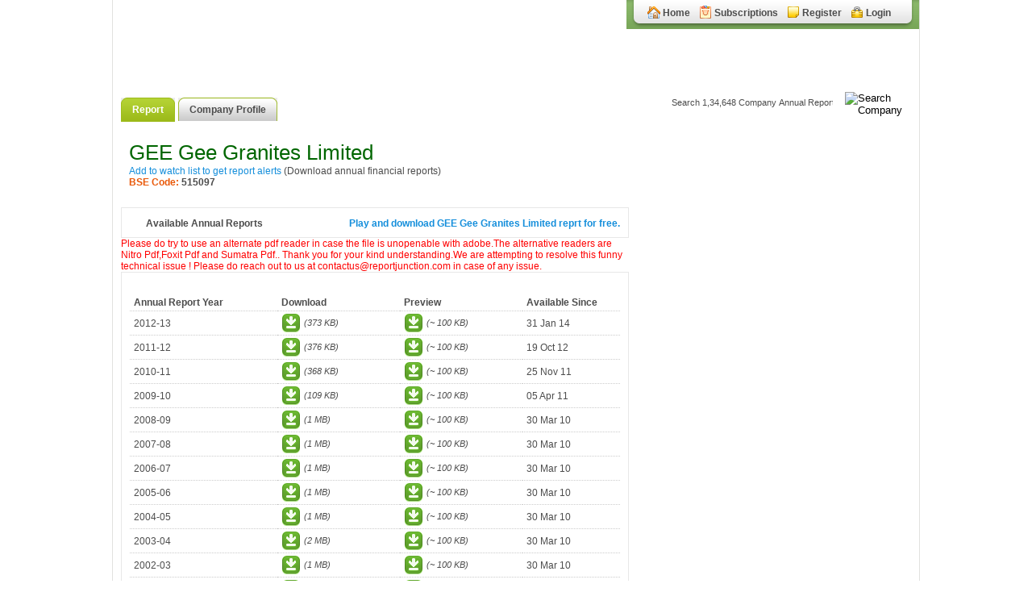

--- FILE ---
content_type: text/html; charset=utf-8
request_url: https://www.reportjunction.com/Reports/GEE-Gee-Granites-Limited-G0092.htm
body_size: 77741
content:


<!DOCTYPE html PUBLIC "-//W3C//DTD XHTML 1.0 Transitional//EN" "http://www.w3.org/TR/xhtml1/DTD/xhtml1-transitional.dtd">

<html xmlns="http://www.w3.org/1999/xhtml">
<head id="Head1"><link rel="shortcut icon" href="../favicon.ico" /><meta http-equiv="Content-Type" content="text/html; charset=iso-8859-1" /><meta name="distribution" content="global" /><meta name="author" content="Intelgain Technologies Pvt Ltd" /><meta name="ROBOTS" content="ALL" /><meta name="keywords" content="annual reports for GEE Gee Granites Limited (BSE Code: 515097), annual report for GEE Gee Granites Limited (BSE Code: 515097), company report, company reports for GEE Gee Granites Limited(515097), financial reports for GEE Gee Granites Limited (BSE Code: 515097), financial report for GEE Gee Granites Limited (BSE Code: 515097)" /><meta name="Description" content="GEE Gee Granites Limited annual report for year 2026
GEE Gee Granites Limited annual report for year 2025
GEE Gee Granites Limited annual report for year 2024
GEE Gee Granites Limited annual report for year 2023
GEE Gee Granites Limited annual report for year 2022
GEE Gee Granites Limited annual report for year 2021
GEE Gee Granites Limited annual report for year 2020
GEE Gee Granites Limited annual report for year 2019
GEE Gee Granites Limited annual report for year 2018
GEE Gee Granites Limited annual report for year 2017
GEE Gee Granites Limited annual report for year 2016
GEE Gee Granites Limited annual report for year 2015
GEE Gee Granites Limited annual report for year 2014
GEE Gee Granites Limited annual report for year 2013
GEE Gee Granites Limited annual report for year 2012
GEE Gee Granites Limited annual report for year 2011
GEE Gee Granites Limited annual report for year 2010
GEE Gee Granites Limited annual report for year 2009
GEE Gee Granites Limited annual report for year 2008
GEE Gee Granites Limited annual report for year 2007
GEE Gee Granites Limited annual report for year 2006
GEE Gee Granites Limited annual report for year 2005
GEE Gee Granites Limited annual report for year 2004
GEE Gee Granites Limited annual report for year 2003
GEE Gee Granites Limited annual report for year 2002
GEE Gee Granites Limited annual report for year 2001
GEE Gee Granites Limited annual report for year 2000
GEE Gee Granites Limited annual report for year 1999
GEE Gee Granites Limited annual report for year 1998
" /><link href="/WebResource.axd?d=AUwXCS8JqUeGYH7ZL_MmsDbR5W0NRSa3L1mtVl-puD4EoXYbUhEy7Ltqy3JbyXUgS6vB1AW9PU-0LWHUBVO9T528IA7XUywjeu408dK7Ic03Dfn4TvDnkDWv4Lqut-bfR36s8rnKF_Tb7e2JpL0xTocFxNwGboK0R5vk1cYKgHZWz4mqNCVa04Sy4-VlcClx0&amp;t=636476647280000000" type="text/css" rel="stylesheet" /><title>
	GEE Gee Granites Limited (BSE Code: 515097) annual reports starting from year 1997.
</title></head>
<body onload="setInterval('blinkIt()',500)">
    <form method="post" action="./GEE-Gee-Granites-Limited-G0092.htm" onsubmit="javascript:return WebForm_OnSubmit();" id="form1" autocomplete="off">
<div class="aspNetHidden">
<input type="hidden" name="__EVENTTARGET" id="__EVENTTARGET" value="" />
<input type="hidden" name="__EVENTARGUMENT" id="__EVENTARGUMENT" value="" />
<input type="hidden" name="__VIEWSTATE" id="__VIEWSTATE" value="/[base64]/[base64]/[base64]/[base64]/[base64]/[base64]/[base64]/czvkufeggA5HYNpq0RmlL7OUobk5" />
</div>

<script type="text/javascript">
//<![CDATA[
var theForm = document.forms['form1'];
if (!theForm) {
    theForm = document.form1;
}
function __doPostBack(eventTarget, eventArgument) {
    if (!theForm.onsubmit || (theForm.onsubmit() != false)) {
        theForm.__EVENTTARGET.value = eventTarget;
        theForm.__EVENTARGUMENT.value = eventArgument;
        theForm.submit();
    }
}
//]]>
</script>


<script src="/WebResource.axd?d=uWfFf6vJmxWmSU6Qk68kwKYrH8qd42zPT1NhfSioHj0MiOBSGn5DMsVgkXjkIMQEk_m2bVycqWj8kHtfj8fuJw32NrtXomcaPnfXR9cCRR81&amp;t=638901739900000000" type="text/javascript"></script>


<script src="/ScriptResource.axd?d=5UkgLqv6HpnIc3DrcGIDHU3cdUbmEU9yRf3ZZDyI157A-R9WgBStRUqf5n_JgrPtnrjGp1VC7c8jzVf6bFF4ByhwrrIqvE1WnEw9qSSMrqx2boNuv3rFl8E-xOCDd6y4QeuFOobSeTwYCJTXRy1MVVrJJS50ja_bmOVmz0Zamv01&amp;t=7f7f23e2" type="text/javascript"></script>
<script src="/ScriptResource.axd?d=eivF1Ya-ZpC5wGTKzq5CANps8O1FkdKhBjGk8qkW4HnIeTAxvgAN8EbdxSNb2f2gZwoydelImg8Fn_yTozY_zJXsZWHsZNdxvIrRCbj3sxf4_C1eqClsHeLmYTUMgTuud3Bdkar3YpoDeV0Y7OhfOoO5QMUnsqUoEK0PXx9E6mn_GqaXaq9FxwXlLQEc7RkK0&amp;t=5c0e0825" type="text/javascript"></script>
<script type="text/javascript">
//<![CDATA[
if (typeof(Sys) === 'undefined') throw new Error('ASP.NET Ajax client-side framework failed to load.');
//]]>
</script>

<script src="/ScriptResource.axd?d=F3IhiKTUgLgcGqeyZwcHFNv-Djsme26k2NCNOL6j20Pv_mP5V-EPOlfvepgFVucIhoAerz9MdkyYH6LVky1y2iXDWXBS5K1_4-rhOWI6o-JxI10SJ9IG8aMtDUe7f5Kp5Qvn4QBFewquHiLoaHRJJ8XbsT9o5fjBwK8PcT5Lz04Lg6qpVVQf6psTpsUjZSuP0&amp;t=5c0e0825" type="text/javascript"></script>
<script src="/ScriptResource.axd?d=LVDKwKTBv_C-tQSJ5hClaud6djKiKEfalpheFxoSD4Zd0rlH5Smmdivx_rEYqciiD15Xx4Fyr-JvChPRvq1jzNLwmcnW5CCT-ihEpBQbJ4bkEMdDO1jKhm8o61uemdixal1RpiXAU1SRC5dP3bIgxrBQ4KLXNp8qjQTgDyKP2sw1&amp;t=ffffffff8b3ffb57" type="text/javascript"></script>
<script src="/ScriptResource.axd?d=QNMHCl5Se7VjQf7hcRorJEuPF_X5WbDRP5wN68hJkfvkfuhhhDtP_7SH5CMq2CIHp4nJIoWPA_IihJQjmxJWA6OyJh-f56D55OIEpMz8QF1F_X9TQlM3gGoetsUyRAYFzW2SBAEXqzb6_5Mk9zlC_cSNe7DDSbJKjkhsj8xKVww1&amp;t=ffffffff8b3ffb57" type="text/javascript"></script>
<script src="/ScriptResource.axd?d=9eWf9PEq_FTISytDK9MaY1pP8QIGyS3HA66wzSrpiNQtzkCrCkANYeQv8H0SsuuN_f01Iulaqs3Lq3dxSOfXKctyXtBR-N3jIgEaFXRsRYcvLxFMacL5fkRVT62JUQWTNN6ogU7d-bXoxgQgKeMyTFpanQyB0eC5XLpAGNlE9hg1&amp;t=ffffffff8b3ffb57" type="text/javascript"></script>
<script src="/ScriptResource.axd?d=DJ3u1zRwBESvZjVqPPwTcsZgopzyb6xyEC2dJXXKU2-oMaIEpyRbjjj_gdGrXB4tBji_hAc6zm24Q1lUJbe4mWYn1eWuSooP0MqcQejf6jOLlK-5gfVWmt0ACNrIvPdynUViEH1ZC1ityS5GsRmnIACH3MN0Alrtz5eaOpJeVVc1&amp;t=ffffffff8b3ffb57" type="text/javascript"></script>
<script src="/ScriptResource.axd?d=0t4Uxi2IO_306Ef4K9D8w0jDwz3j4kyaSYj_ov1aR6x1Bjghl8kq5wpdVLzKChJDlzn-iR5cFE1JcjOd7qlCBcpp01LFsGlwSwglET0nAylsSOW87-nbQCkDZPbHXOZr2a8SORMdRSvW_EXdQP7lPm_YaMsjU-d5Aw9763_v6Wk1&amp;t=ffffffff8b3ffb57" type="text/javascript"></script>
<script src="/ScriptResource.axd?d=17HIBk_U2xiC6eVQPH6Oa3j5MZlC6iIHwRtzNmmEJRRzXoMdX6Q_d5JuJXpIcahpGNQJJcaO6e309eDzUWkPkw7fdrmnX5CEEfGWm9qm3PNzHgqrSUfmf1hMSoIjcWkJufrWMYcZYUFTPYwCXY6oFjWCGS8TrjjNF99cte19QcQ1&amp;t=ffffffff8b3ffb57" type="text/javascript"></script>
<script src="/ScriptResource.axd?d=2xlygDYinXFFcaFuoq3SgSgx272QElnjPhbur9pO6-xMWC_Ml2-KmRCV8p03B6mQKTTAcnRMaer5D5_qhMQKmH7LwjR5vg6t4TCKso32sNKghmutUC0yXjJDFoAkQ201vWeYnAT-qmarZ5iRBIdIsuXjkBEXxklnmIh95hB9_gldeMjmIUESaFN4-mHq55O-0&amp;t=ffffffff8b3ffb57" type="text/javascript"></script>
<script src="/ScriptResource.axd?d=C2Se1GZuzL0DVsSao4etLOxUWUFbc44pyFFcKOUQE2V26AKw8TXazEjhbTWnNHImgzhriLZhGTsLNC25zv_k5RQvOPT7bEip9X9_oYcJbRzN7xHs4-iPhdiwwW5jUHqEQW0jhEQfdpXrZzvAt2dW-QjQSTktA_eoH-RlvuLtlKiRh1Kvy4rtuiUWh2DKIzjk0&amp;t=ffffffff8b3ffb57" type="text/javascript"></script>
<script src="/ScriptResource.axd?d=EY61FxXuVmXxdBI6ZKEHMjuVFCV2hXjD7B2Nccc3d5xPmZIytM2ODnkH_n-AW3PJnhgzfHWJ2BFuQeHVhYHY5yLLFLRq3updSauOpGZOG12eqy__-Oak3GjpXizAS-0-nrChlApBKAZyhdNjzUD1OqnoDzWIyX262F_vhrjWCDkj6ptpraILJk_jHQmdYyoc0&amp;t=ffffffff8b3ffb57" type="text/javascript"></script>
<script type="text/javascript">
//<![CDATA[
function WebForm_OnSubmit() {
null;if (typeof(ValidatorOnSubmit) == "function" && ValidatorOnSubmit() == false) return false;
return true;
}
//]]>
</script>

<div class="aspNetHidden">

	<input type="hidden" name="__VIEWSTATEGENERATOR" id="__VIEWSTATEGENERATOR" value="1C8BD2A4" />
</div>
    <!--start of wrapper-->
    <div id="wrapper">
        <!--start of header-->
        
<link href="../Css/layout.css" rel="stylesheet" type="text/css" />
<link rel="shortcut icon" href="../favicon.ico" />
<link rel="stylesheet" type="text/css" href="/tooltip/style.css" />
<link href="/greybox/gb_styles.css" rel="stylesheet" type="text/css" />
<script src="/js/sorttable.js" type="text/javascript" language="javascript"></script>
<script src="/js/dom-drag.js" type="text/javascript" language="javascript"></script>  
<script src="/js/common.js" type="text/javascript" language="javascript"></script>
<script type="text/javascript" language="javascript" src="/tooltip/script.js"></script>
<script src="../Js/cookie.js" type="text/javascript"></script>
<script type="text/javascript" language="javascript">
    var GB_ROOT_DIR = "/greybox/";



    setInterval(function () {
        var sv = $.cookie('FBRegClose');
        if (sv == 'Close') {
            $.cookie('FBRegClose', null);
            window.location.reload();
        }
        else if (sv == "NotActive") {
            $.cookie('FBRegClose', null);
            document.getElementById('ActivationLoginDiv').style.display = '';
        }
    }, 1000);

    function ClosePop() {
        document.getElementById('ActivationLoginDiv').style.display = 'none';
    }
</script>
<style type="text/css">    
.popup_blockShowWahat{
	/*display: none; --hidden by default--*/
	padding: 20px;
	border: 20px solid ##6e861a;
	float: left;
	font-size: 1.2em;
	position: fixed;
	top: 20%; left: 30%;
	z-index: 99999; 
	/*--CSS3 Box Shadows--*/
	-webkit-box-shadow: 0px 0px 20px #000;
	-moz-box-shadow: 0px 0px 20px #000;
	box-shadow: 0px 0px 20px #000;
	/*--CSS3 Rounded Corners--*/
	-webkit-border-radius: 10px;
	-moz-border-radius: 10px;
	border-radius: 10px;
	background-color:#FFFFFF;	
    width:615px;
} 
         </style>
<script type="text/javascript" src="/greybox/AJS.js"></script>
<script type="text/javascript" src="/greybox/AJS_fx.js"></script>
<script type="text/javascript" src="/greybox/gb_scripts.js"></script>
<meta http-equiv="Page-Exit" content="progid:DXImageTransform.Microsoft.Fade(duration=.5)" />
<meta http-equiv="Page-Enter" content="Alpha(opacity=50)" />
<div id="divback" class="divBack"></div>
   <div id="ActivationLoginDiv" onclick="ClosePop();" style="text-align: center; display: none;
                        padding-bottom: 10px" class="errorMsg popup_blockShowWahat">
                        Your Account is not yet activated
                        <br />
                        <a onclick="javascript:callAjaxActivateAccount();" href="javascript:void(0);">Click
                            here</a> to receive activation mail once again.
                        <br />
                        <a onclick="return GB_showCenter('CHANGEEMAILID', this.href,600,775);" href="/ChangeEmailID.htm">
                            Click here</a> to change registered Email ID.
                    </div>
<!--header start-->
<div id="header">
	<!--=============================== start top menu-->
    <div class="top-menu">
    	<div class="left">
        	<div class="right">
        		

                    <div class="m-wrap home"><a href="/Home.htm">Home</a></div>
                    <div class="m-wrap sub"><a href="/Subscription.htm">Subscriptions</a></div>
                    <div class="m-wrap reg"><a href="/Register.htm" id="PageHeader1_RegisterLink" onclick="javascript:return CheckOffer(&#39;reg&#39;);">Register</a></div>
                    <div class="m-wrap login"><a href="/Login.htm" id="PageHeader1_Loginlnk" onclick="return ShowLogin();">Login</a></div>
            
            	</div>
            </div>
	   </div>
    <!--End top menu--> 
    
    <!--========================== start offer--> 
    
    <!--End offer-->

    <a id="PageHeader1_lnkHomePage" class="link2" href="http://www.reportjunction.com/Home.htm" style="cursor: pointer;">
    <div class="logo"></div>
    </a>
</div>
<!--header end-->

<!--End of header-->


<!-- start general div-->
<div id="GeneralDiv" class="GeneralDiv" style="z-index: 99; width: 250px;border: 10px solid #FFFFFF;display:none;">
    <div class="GeneralHead">Message</div>
    <div id="GeneralDivMsg" class="GeneralBody"></div>
    <div id="Div1" class="GeneralFooter">
        <img src="../Images/close-btn.gif" style="border:0px;" onclick="HideGeneralDiv()" alt="Close" />
    </div>
</div>
<!-- end general div-->


<!-- OFFER DIV -->
<div id="OfferDiv" class="GeneralDiv" style="z-index: 99; width: 450px;border: 10px solid #FFFFFF;display:none;">
    <div class="close" style="color: #FF3300;">
        <a href="JAVASCRIPT:HideOfferDiv()" title="Close">
            <img src="/Images/close.gif" border="0" alt="Close" />
        </a>
    </div>
    <div class="GeneralHead2" id="OfferHead">Registration</div>
    <div id="OfferBody" class="AdvertBody"></div>
</div>
<!-- OFFER DIV END HERE-->

<!-- PREVIEW DIV -->
<div id="PreviewDiv" style="z-index: 99; width:630px;display:none;">
    <div class="Previewinfobox">
      	<div class="toprow"><div><img src="../images/PreviewImage/top-left.png" width="10" height="12" /></div></div>
            <div class="info-cont">
          	    <div class="close">
                    <a href="JAVASCRIPT:HidePreviewDiv()" title="Close">
                        <img src="/Images/close.gif" border="0" alt="Close" />
                    </a>
                </div>
                <div id="PreviewDivData"><img src="../greybox/indicator.gif" style="margin:180px 250px" /></div>
            </div>
          <div class="bottomrow"><div><img src="../images/PreviewImage/bottom-left.png"width="10" height="12"/></div></div>
      </div>
</div>
<!-- PREVIEW DIV END HERE-->

        <!--End of header-->
        <!-- start companybox info-->
        <div id="RequestReportDiv" class="company-info modalSignUp" style="width: 652px;">
            <div class="title">
                <div class="title-text">
                    Request a Report
                </div>
                <div style="margin-top: -20px; text-align: right" onclick="javascript:return HideRequestReportDiv();">
                    <img src="/Images/close.gif" alt="Close" /></div>
            </div>
            <table class="manage-form" cellpadding="0" cellspacing="0" style="margin-top: 30px;">
                <tr>
                    <th>
                        Select Year
                    </th>
                    <td>
                        <select name="drpYear" id="drpYear" class="dropdown">
	<option value="-Select-">-Select-</option>
	<option value="1999">1999</option>
	<option value="2000">2000</option>
	<option value="2001">2001</option>
	<option value="2002">2002</option>
	<option value="2003">2003</option>
	<option value="2004">2004</option>
	<option value="2005">2005</option>
	<option value="2006">2006</option>
	<option value="2007">2007</option>
	<option value="2008">2008</option>
	<option value="2009">2009</option>
	<option value="2010">2010</option>
	<option value="2011">2011</option>
	<option value="2012">2012</option>
	<option value="2013">2013</option>
	<option value="2014">2014</option>
	<option value="2015">2015</option>
	<option value="2016">2016</option>
	<option value="2017">2017</option>
	<option value="2018">2018</option>
	<option value="2019">2019</option>
	<option value="2020">2020</option>
	<option value="2021">2021</option>
	<option value="2022">2022</option>
	<option value="2023">2023</option>
	<option value="2024">2024</option>
	<option value="2025">2025</option>
	<option value="2026">2026</option>

</select>
                        &nbsp;<span id="ReqValidateDropdown" style="visibility:hidden;"><img src="/images/error_blink.gif"  alt="Year cannot be blank."/></span>
                    </td>
                </tr>
                <tr>
                    <th>
                        Description
                    </th>
                    <td>
                        <textarea name="txtRequest" rows="4" cols="20" id="txtRequest" class="textbox" style="height:80px;width:400px;">
</textarea>&nbsp;<span id="ReqValidateDescription" style="visibility:hidden;"><img src="/images/error_blink.gif"  alt="Description cannot be blank."/></span>
                    </td>
                </tr>
                <tr>
                    <th>
                        &nbsp;
                    </th>
                    <td>
                        <span id="rgDescriptionValidator" style="visibility:hidden;">Description cannot exceed 1000 characters</span>
                    </td>
                </tr>
                <tr>
                    <td>
                        &nbsp;
                    </td>
                    <td>
                        <input type="image" name="ImageButton1" id="ImageButton1" src="../images/submit.gif" onclick="javascript:WebForm_DoPostBackWithOptions(new WebForm_PostBackOptions(&quot;ImageButton1&quot;, &quot;&quot;, true, &quot;RequestRpt&quot;, &quot;&quot;, false, false))" />
                    </td>
                </tr>
            </table>
        </div>
        <!--End companybox info -->
        <!-- ========================== start tab-panel -->
        <div class="tab-panel">
            <div class="tab-wrap">
                <ul class="tab">
                    <li class="active t2-size"><a href="/Reports/GEE-Gee-Granites-Limited-G0092.htm" id="imgLnkReport">
                        <span>Report</span></a> </li>
                    <li class="t2-size"><a href="/CompanyProfile/GEE-Gee-Granites-Limited-G0092.htm" id="imgLnkCoProfile">
                        <span>Company Profile</span></a> </li>
                </ul>
            </div>
            

<script type="text/javascript" language="javascript">
function GetCompanyCode(source, eventArgs)
{  

//    var _strCoCode = eval(eventArgs.get_value());
//    document.getElementById('txtAutoSuggest_hdnAutoCompanyCoCode').value = _strCoCode;
  
}
</script>
<script type="text/javascript">
//<![CDATA[
Sys.WebForms.PageRequestManager._initialize('txtAutoSuggest$ScriptManager1', 'form1', [], [], [], 90, '');
//]]>
</script>

<div class="search-box">
    <div class="inputbox">
        <span id="txtAutoSuggest_RequiredFieldValidator1" style="display:none;"></span>
	    <input type="hidden" name="txtAutoSuggest$RequiredFieldValidator1_ValidatorCalloutExtender_ClientState" id="txtAutoSuggest_RequiredFieldValidator1_ValidatorCalloutExtender_ClientState" />
        <input name="txtAutoSuggest$txtCompanyId" type="text" id="txtAutoSuggest_txtCompanyId" class="b-textbox" autocomplete="off" />
        
        <input type="hidden" name="txtAutoSuggest$txtWatermarkExtender_ClientState" id="txtAutoSuggest_txtWatermarkExtender_ClientState" />
        <input type="hidden" name="txtAutoSuggest$hdnAutoCompanyCoCode" id="txtAutoSuggest_hdnAutoCompanyCoCode" value="0" />
    </div>
    <div class="button">
        <input type="image" name="txtAutoSuggest$ButtonSearch" id="txtAutoSuggest_ButtonSearch" title="Search Company" src="../Images/inner-search-button.gif" onclick="javascript:WebForm_DoPostBackWithOptions(new WebForm_PostBackOptions(&quot;txtAutoSuggest$ButtonSearch&quot;, &quot;&quot;, true, &quot;SearchReport&quot;, &quot;&quot;, false, false))" />
    </div>
</div>

        </div>
        <!--End tab-panel -->
        <!--start main-->
        <div id="main">
            <input type="hidden" name="ReportID" id="ReportID" value="101185" />
            <!--=========================================start left-panel-->
            <div class="left-panel">
                <div class="title-head">
                    <h1>
                        <span id="lblCompanyName">GEE Gee Granites Limited</span></h1>
                    <a onclick="javascript:AjaxAddWatchList(&#39;G0092&#39;);return false;" id="lnkBtnReportAlert" class="blue" onmouseover="javascript:tooltip.show(&#39;You can add companies of interest in watchlist to recieve automated alerts from reportjunction.com as and when a new report becomes available for selected companies.&#39;);" onmouseout="javascript:tooltip.hide();" href="javascript:__doPostBack(&#39;lnkBtnReportAlert&#39;,&#39;&#39;)">Add to watch list to get report alerts</a>
                    <span>(Download annual financial reports)</span>
                    <br />
                    <b><span class="orange">
                        <span id="LabelBSE" style="display: ;">BSE Code:</span>
                    </span>
                        <span id="lblBSECode" style="display: ;">515097</span>
                        &nbsp; &nbsp; &nbsp; <span class="orange">
                            <span id="LabelNSE" style="display: none;">NSE Code:</span>
                        </span>
                        <span id="lblNSECode" style="display: none;"></span>
                    </b>
                    <br />
                    <br />
                    <div id="divCoProfile" style="display:none;">
                        <b>Business Profile</b><br />
                        <span id="lblProfileSummary"></span>
                        <a id="moreCompanyProfile" class="blue" href="/CompanyProfile/GEE-Gee-Granites-Limited-G0092.htm">More</a>
                    </div>
                    <span id="lblTitle" style="display: none;"></span>
                    <span id="lblKeyWords" style="display: none;"></span>
                    <span id="lblDescription" style="display: none;"></span>
                    <input type="hidden" name="HiddenCompanyCode" id="HiddenCompanyCode" value="G0092" />
                </div>
                <!--================================Start of  Annual Reports-->
                <div class="company-info">
                    <div class="title">
                        <div class="title-text">
                            Available Annual Reports<div style="float: right"><a id="lnkBtnTrade" class="blue" href="/MP.aspx" target="_blank" href="javascript:__doPostBack(&#39;lnkBtnTrade&#39;,&#39;&#39;)">Play and download GEE Gee Granites Limited reprt for free.</a></div></div>
                    </div>
					 <div><span id="errormsg" style="color:Red;">Please do try to use an alternate pdf reader in case the file is unopenable with adobe.The alternative readers are Nitro Pdf,Foxit Pdf and Sumatra Pdf.. Thank you for your kind understanding.We are attempting to resolve this funny technical issue ! Please do reach out to us at contactus@reportjunction.com in case of any issue.</span>
                        </div>
                    <div class="content">
                        <div>
	<table class="manage-detail" cellspacing="0" cellpadding="0" id="grdReport" style="width:100%;border-collapse:collapse;">
		<tr>
			<th scope="col">Annual Report Year</th><th scope="col" style="width:25%;">Download</th><th scope="col" style="width:25%;">Preview</th><th scope="col" style="width:20%;">Available Since</th>
		</tr><tr class="gridCSS" align="center">
			<td>
                                        <span id="grdReport_lblRepYear_0">2012-13</span>
                                        <blink><span id="grdReport_spnblink_0" style="color:Red;display:none"> Today's Free Report</span></blink>
                                    </td><td>
                                        <div class="down-load">
                                            <a id="grdReport_DownloadReport_0" title="Download report" onclick="ShowLogin();return false;" onmousedown="return false;" href="/Downloads/GEE-Gee-Granites-Limited-2013-101185.htm"><span id="grdReport_lblFileSize_0">(373 KB)</span></a>
                                        </div>
                                    </td><td>
                                        <div class="down-load">
                                            <a id="grdReport_DownloadRepPreview_0" title="Preview report" onclick="javascript:pageTracker._trackPageview(&#39;/Preview/GEE-Gee-Granites-Limited-2013-101185.htm&#39;);javascript:return showPreview(&#39;DownloadPreview.aspx?Data=GEE-Gee-Granites-Limited-2013-101185&#39;);" href="/Preview/GEE-Gee-Granites-Limited-2013-101185.htm" style="cursor:pointer;"><span id="grdReport_lblPreviewFileSize_0"> (~ 100 KB)</span></a>
                                        </div>
                                    </td><td>
                                        31 Jan 14
                                    </td>
		</tr><tr class="gridCSS" align="center">
			<td>
                                        <span id="grdReport_lblRepYear_1">2011-12</span>
                                        <blink><span id="grdReport_spnblink_1" style="color:Red;display:none"> Today's Free Report</span></blink>
                                    </td><td>
                                        <div class="down-load">
                                            <a id="grdReport_DownloadReport_1" title="Download report" onclick="ShowLogin();return false;" onmousedown="return false;" href="/Downloads/GEE-Gee-Granites-Limited-2012-93977.htm"><span id="grdReport_lblFileSize_1">(376 KB)</span></a>
                                        </div>
                                    </td><td>
                                        <div class="down-load">
                                            <a id="grdReport_DownloadRepPreview_1" title="Preview report" onclick="javascript:pageTracker._trackPageview(&#39;/Preview/GEE-Gee-Granites-Limited-2012-93977.htm&#39;);javascript:return showPreview(&#39;DownloadPreview.aspx?Data=GEE-Gee-Granites-Limited-2012-93977&#39;);" href="/Preview/GEE-Gee-Granites-Limited-2012-93977.htm" style="cursor:pointer;"><span id="grdReport_lblPreviewFileSize_1"> (~ 100 KB)</span></a>
                                        </div>
                                    </td><td>
                                        19 Oct 12
                                    </td>
		</tr><tr class="gridCSS" align="center">
			<td>
                                        <span id="grdReport_lblRepYear_2">2010-11</span>
                                        <blink><span id="grdReport_spnblink_2" style="color:Red;display:none"> Today's Free Report</span></blink>
                                    </td><td>
                                        <div class="down-load">
                                            <a id="grdReport_DownloadReport_2" title="Download report" onclick="ShowLogin();return false;" onmousedown="return false;" href="/Downloads/GEE-Gee-Granites-Limited-2011-88437.htm"><span id="grdReport_lblFileSize_2">(368 KB)</span></a>
                                        </div>
                                    </td><td>
                                        <div class="down-load">
                                            <a id="grdReport_DownloadRepPreview_2" title="Preview report" onclick="javascript:pageTracker._trackPageview(&#39;/Preview/GEE-Gee-Granites-Limited-2011-88437.htm&#39;);javascript:return showPreview(&#39;DownloadPreview.aspx?Data=GEE-Gee-Granites-Limited-2011-88437&#39;);" href="/Preview/GEE-Gee-Granites-Limited-2011-88437.htm" style="cursor:pointer;"><span id="grdReport_lblPreviewFileSize_2"> (~ 100 KB)</span></a>
                                        </div>
                                    </td><td>
                                        25 Nov 11
                                    </td>
		</tr><tr class="gridCSS" align="center">
			<td>
                                        <span id="grdReport_lblRepYear_3">2009-10</span>
                                        <blink><span id="grdReport_spnblink_3" style="color:Red;display:none"> Today's Free Report</span></blink>
                                    </td><td>
                                        <div class="down-load">
                                            <a id="grdReport_DownloadReport_3" title="Download report" onclick="ShowLogin();return false;" onmousedown="return false;" href="/Downloads/GEE-Gee-Granites-Limited-2010-84617.htm"><span id="grdReport_lblFileSize_3">(109 KB)</span></a>
                                        </div>
                                    </td><td>
                                        <div class="down-load">
                                            <a id="grdReport_DownloadRepPreview_3" title="Preview report" onclick="javascript:pageTracker._trackPageview(&#39;/Preview/GEE-Gee-Granites-Limited-2010-84617.htm&#39;);javascript:return showPreview(&#39;DownloadPreview.aspx?Data=GEE-Gee-Granites-Limited-2010-84617&#39;);" href="/Preview/GEE-Gee-Granites-Limited-2010-84617.htm" style="cursor:pointer;"><span id="grdReport_lblPreviewFileSize_3"> (~ 100 KB)</span></a>
                                        </div>
                                    </td><td>
                                        05 Apr 11
                                    </td>
		</tr><tr class="gridCSS" align="center">
			<td>
                                        <span id="grdReport_lblRepYear_4">2008-09</span>
                                        <blink><span id="grdReport_spnblink_4" style="color:Red;display:none"> Today's Free Report</span></blink>
                                    </td><td>
                                        <div class="down-load">
                                            <a id="grdReport_DownloadReport_4" title="Download report" onclick="ShowLogin();return false;" onmousedown="return false;" href="/Downloads/GEE-Gee-Granites-Limited-2009-77654.htm"><span id="grdReport_lblFileSize_4">(1 MB)</span></a>
                                        </div>
                                    </td><td>
                                        <div class="down-load">
                                            <a id="grdReport_DownloadRepPreview_4" title="Preview report" onclick="javascript:pageTracker._trackPageview(&#39;/Preview/GEE-Gee-Granites-Limited-2009-77654.htm&#39;);javascript:return showPreview(&#39;DownloadPreview.aspx?Data=GEE-Gee-Granites-Limited-2009-77654&#39;);" href="/Preview/GEE-Gee-Granites-Limited-2009-77654.htm" style="cursor:pointer;"><span id="grdReport_lblPreviewFileSize_4"> (~ 100 KB)</span></a>
                                        </div>
                                    </td><td>
                                        30 Mar 10
                                    </td>
		</tr><tr class="gridCSS" align="center">
			<td>
                                        <span id="grdReport_lblRepYear_5">2007-08</span>
                                        <blink><span id="grdReport_spnblink_5" style="color:Red;display:none"> Today's Free Report</span></blink>
                                    </td><td>
                                        <div class="down-load">
                                            <a id="grdReport_DownloadReport_5" title="Download report" onclick="ShowLogin();return false;" onmousedown="return false;" href="/Downloads/GEE-Gee-Granites-Limited-2008-24797.htm"><span id="grdReport_lblFileSize_5">(1 MB)</span></a>
                                        </div>
                                    </td><td>
                                        <div class="down-load">
                                            <a id="grdReport_DownloadRepPreview_5" title="Preview report" onclick="javascript:pageTracker._trackPageview(&#39;/Preview/GEE-Gee-Granites-Limited-2008-24797.htm&#39;);javascript:return showPreview(&#39;DownloadPreview.aspx?Data=GEE-Gee-Granites-Limited-2008-24797&#39;);" href="/Preview/GEE-Gee-Granites-Limited-2008-24797.htm" style="cursor:pointer;"><span id="grdReport_lblPreviewFileSize_5"> (~ 100 KB)</span></a>
                                        </div>
                                    </td><td>
                                        30 Mar 10
                                    </td>
		</tr><tr class="gridCSS" align="center">
			<td>
                                        <span id="grdReport_lblRepYear_6">2006-07</span>
                                        <blink><span id="grdReport_spnblink_6" style="color:Red;display:none"> Today's Free Report</span></blink>
                                    </td><td>
                                        <div class="down-load">
                                            <a id="grdReport_DownloadReport_6" title="Download report" onclick="ShowLogin();return false;" onmousedown="return false;" href="/Downloads/GEE-Gee-Granites-Limited-2007-23328.htm"><span id="grdReport_lblFileSize_6">(1 MB)</span></a>
                                        </div>
                                    </td><td>
                                        <div class="down-load">
                                            <a id="grdReport_DownloadRepPreview_6" title="Preview report" onclick="javascript:pageTracker._trackPageview(&#39;/Preview/GEE-Gee-Granites-Limited-2007-23328.htm&#39;);javascript:return showPreview(&#39;DownloadPreview.aspx?Data=GEE-Gee-Granites-Limited-2007-23328&#39;);" href="/Preview/GEE-Gee-Granites-Limited-2007-23328.htm" style="cursor:pointer;"><span id="grdReport_lblPreviewFileSize_6"> (~ 100 KB)</span></a>
                                        </div>
                                    </td><td>
                                        30 Mar 10
                                    </td>
		</tr><tr class="gridCSS" align="center">
			<td>
                                        <span id="grdReport_lblRepYear_7">2005-06</span>
                                        <blink><span id="grdReport_spnblink_7" style="color:Red;display:none"> Today's Free Report</span></blink>
                                    </td><td>
                                        <div class="down-load">
                                            <a id="grdReport_DownloadReport_7" title="Download report" onclick="ShowLogin();return false;" onmousedown="return false;" href="/Downloads/GEE-Gee-Granites-Limited-2006-29556.htm"><span id="grdReport_lblFileSize_7">(1 MB)</span></a>
                                        </div>
                                    </td><td>
                                        <div class="down-load">
                                            <a id="grdReport_DownloadRepPreview_7" title="Preview report" onclick="javascript:pageTracker._trackPageview(&#39;/Preview/GEE-Gee-Granites-Limited-2006-29556.htm&#39;);javascript:return showPreview(&#39;DownloadPreview.aspx?Data=GEE-Gee-Granites-Limited-2006-29556&#39;);" href="/Preview/GEE-Gee-Granites-Limited-2006-29556.htm" style="cursor:pointer;"><span id="grdReport_lblPreviewFileSize_7"> (~ 100 KB)</span></a>
                                        </div>
                                    </td><td>
                                        30 Mar 10
                                    </td>
		</tr><tr class="gridCSS" align="center">
			<td>
                                        <span id="grdReport_lblRepYear_8">2004-05</span>
                                        <blink><span id="grdReport_spnblink_8" style="color:Red;display:none"> Today's Free Report</span></blink>
                                    </td><td>
                                        <div class="down-load">
                                            <a id="grdReport_DownloadReport_8" title="Download report" onclick="ShowLogin();return false;" onmousedown="return false;" href="/Downloads/GEE-Gee-Granites-Limited-2005-46562.htm"><span id="grdReport_lblFileSize_8">(1 MB)</span></a>
                                        </div>
                                    </td><td>
                                        <div class="down-load">
                                            <a id="grdReport_DownloadRepPreview_8" title="Preview report" onclick="javascript:pageTracker._trackPageview(&#39;/Preview/GEE-Gee-Granites-Limited-2005-46562.htm&#39;);javascript:return showPreview(&#39;DownloadPreview.aspx?Data=GEE-Gee-Granites-Limited-2005-46562&#39;);" href="/Preview/GEE-Gee-Granites-Limited-2005-46562.htm" style="cursor:pointer;"><span id="grdReport_lblPreviewFileSize_8"> (~ 100 KB)</span></a>
                                        </div>
                                    </td><td>
                                        30 Mar 10
                                    </td>
		</tr><tr class="gridCSS" align="center">
			<td>
                                        <span id="grdReport_lblRepYear_9">2003-04</span>
                                        <blink><span id="grdReport_spnblink_9" style="color:Red;display:none"> Today's Free Report</span></blink>
                                    </td><td>
                                        <div class="down-load">
                                            <a id="grdReport_DownloadReport_9" title="Download report" onclick="ShowLogin();return false;" onmousedown="return false;" href="/Downloads/GEE-Gee-Granites-Limited-2004-54011.htm"><span id="grdReport_lblFileSize_9">(2 MB)</span></a>
                                        </div>
                                    </td><td>
                                        <div class="down-load">
                                            <a id="grdReport_DownloadRepPreview_9" title="Preview report" onclick="javascript:pageTracker._trackPageview(&#39;/Preview/GEE-Gee-Granites-Limited-2004-54011.htm&#39;);javascript:return showPreview(&#39;DownloadPreview.aspx?Data=GEE-Gee-Granites-Limited-2004-54011&#39;);" href="/Preview/GEE-Gee-Granites-Limited-2004-54011.htm" style="cursor:pointer;"><span id="grdReport_lblPreviewFileSize_9"> (~ 100 KB)</span></a>
                                        </div>
                                    </td><td>
                                        30 Mar 10
                                    </td>
		</tr><tr class="gridCSS" align="center">
			<td>
                                        <span id="grdReport_lblRepYear_10">2002-03</span>
                                        <blink><span id="grdReport_spnblink_10" style="color:Red;display:none"> Today's Free Report</span></blink>
                                    </td><td>
                                        <div class="down-load">
                                            <a id="grdReport_DownloadReport_10" title="Download report" onclick="ShowLogin();return false;" onmousedown="return false;" href="/Downloads/GEE-Gee-Granites-Limited-2003-45384.htm"><span id="grdReport_lblFileSize_10">(1 MB)</span></a>
                                        </div>
                                    </td><td>
                                        <div class="down-load">
                                            <a id="grdReport_DownloadRepPreview_10" title="Preview report" onclick="javascript:pageTracker._trackPageview(&#39;/Preview/GEE-Gee-Granites-Limited-2003-45384.htm&#39;);javascript:return showPreview(&#39;DownloadPreview.aspx?Data=GEE-Gee-Granites-Limited-2003-45384&#39;);" href="/Preview/GEE-Gee-Granites-Limited-2003-45384.htm" style="cursor:pointer;"><span id="grdReport_lblPreviewFileSize_10"> (~ 100 KB)</span></a>
                                        </div>
                                    </td><td>
                                        30 Mar 10
                                    </td>
		</tr><tr class="gridCSS" align="center">
			<td>
                                        <span id="grdReport_lblRepYear_11">2001-02</span>
                                        <blink><span id="grdReport_spnblink_11" style="color:Red;display:none"> Today's Free Report</span></blink>
                                    </td><td>
                                        <div class="down-load">
                                            <a id="grdReport_DownloadReport_11" title="Download report" onclick="ShowLogin();return false;" onmousedown="return false;" href="/Downloads/GEE-Gee-Granites-Limited-2002-38760.htm"><span id="grdReport_lblFileSize_11">(1 MB)</span></a>
                                        </div>
                                    </td><td>
                                        <div class="down-load">
                                            <a id="grdReport_DownloadRepPreview_11" title="Preview report" onclick="javascript:pageTracker._trackPageview(&#39;/Preview/GEE-Gee-Granites-Limited-2002-38760.htm&#39;);javascript:return showPreview(&#39;DownloadPreview.aspx?Data=GEE-Gee-Granites-Limited-2002-38760&#39;);" href="/Preview/GEE-Gee-Granites-Limited-2002-38760.htm" style="cursor:pointer;"><span id="grdReport_lblPreviewFileSize_11"> (~ 100 KB)</span></a>
                                        </div>
                                    </td><td>
                                        30 Mar 10
                                    </td>
		</tr><tr class="gridCSS" align="center">
			<td>
                                        <span id="grdReport_lblRepYear_12">2000-01</span>
                                        <blink><span id="grdReport_spnblink_12" style="color:Red;display:none"> Today's Free Report</span></blink>
                                    </td><td>
                                        <div class="down-load">
                                            <a id="grdReport_DownloadReport_12" title="Download report" onclick="ShowLogin();return false;" onmousedown="return false;" href="/Downloads/GEE-Gee-Granites-Limited-2001-39678.htm"><span id="grdReport_lblFileSize_12">(1 MB)</span></a>
                                        </div>
                                    </td><td>
                                        <div class="down-load">
                                            <a id="grdReport_DownloadRepPreview_12" title="Preview report" onclick="javascript:pageTracker._trackPageview(&#39;/Preview/GEE-Gee-Granites-Limited-2001-39678.htm&#39;);javascript:return showPreview(&#39;DownloadPreview.aspx?Data=GEE-Gee-Granites-Limited-2001-39678&#39;);" href="/Preview/GEE-Gee-Granites-Limited-2001-39678.htm" style="cursor:pointer;"><span id="grdReport_lblPreviewFileSize_12"> (~ 100 KB)</span></a>
                                        </div>
                                    </td><td>
                                        30 Mar 10
                                    </td>
		</tr><tr class="gridCSS" align="center">
			<td>
                                        <span id="grdReport_lblRepYear_13">1999-00</span>
                                        <blink><span id="grdReport_spnblink_13" style="color:Red;display:none"> Today's Free Report</span></blink>
                                    </td><td>
                                        <div class="down-load">
                                            <a id="grdReport_DownloadReport_13" title="Download report" onclick="ShowLogin();return false;" onmousedown="return false;" href="/Downloads/GEE-Gee-Granites-Limited-2000-39513.htm"><span id="grdReport_lblFileSize_13">(1 MB)</span></a>
                                        </div>
                                    </td><td>
                                        <div class="down-load">
                                            <a id="grdReport_DownloadRepPreview_13" title="Preview report" onclick="javascript:pageTracker._trackPageview(&#39;/Preview/GEE-Gee-Granites-Limited-2000-39513.htm&#39;);javascript:return showPreview(&#39;DownloadPreview.aspx?Data=GEE-Gee-Granites-Limited-2000-39513&#39;);" href="/Preview/GEE-Gee-Granites-Limited-2000-39513.htm" style="cursor:pointer;"><span id="grdReport_lblPreviewFileSize_13"> (~ 100 KB)</span></a>
                                        </div>
                                    </td><td>
                                        30 Mar 10
                                    </td>
		</tr><tr class="gridCSS" align="center">
			<td>
                                        <span id="grdReport_lblRepYear_14">1998-99</span>
                                        <blink><span id="grdReport_spnblink_14" style="color:Red;display:none"> Today's Free Report</span></blink>
                                    </td><td>
                                        <div class="down-load">
                                            <a id="grdReport_DownloadReport_14" title="Download report" onclick="ShowLogin();return false;" onmousedown="return false;" href="/Downloads/GEE-Gee-Granites-Limited-1999-34856.htm"><span id="grdReport_lblFileSize_14">(874 KB)</span></a>
                                        </div>
                                    </td><td>
                                        <div class="down-load">
                                            <a id="grdReport_DownloadRepPreview_14" title="Preview report" onclick="javascript:pageTracker._trackPageview(&#39;/Preview/GEE-Gee-Granites-Limited-1999-34856.htm&#39;);javascript:return showPreview(&#39;DownloadPreview.aspx?Data=GEE-Gee-Granites-Limited-1999-34856&#39;);" href="/Preview/GEE-Gee-Granites-Limited-1999-34856.htm" style="cursor:pointer;"><span id="grdReport_lblPreviewFileSize_14"> (~ 100 KB)</span></a>
                                        </div>
                                    </td><td>
                                        30 Mar 10
                                    </td>
		</tr><tr class="gridCSS" align="center">
			<td>
                                        <span id="grdReport_lblRepYear_15">1997-98</span>
                                        <blink><span id="grdReport_spnblink_15" style="color:Red;display:none"> Today's Free Report</span></blink>
                                    </td><td>
                                        <div class="down-load">
                                            <a id="grdReport_DownloadReport_15" title="Download report" onclick="ShowLogin();return false;" onmousedown="return false;" href="/Downloads/GEE-Gee-Granites-Limited-1998-66519.htm"><span id="grdReport_lblFileSize_15">(1 MB)</span></a>
                                        </div>
                                    </td><td>
                                        <div class="down-load">
                                            <a id="grdReport_DownloadRepPreview_15" title="Preview report" onclick="javascript:pageTracker._trackPageview(&#39;/Preview/GEE-Gee-Granites-Limited-1998-66519.htm&#39;);javascript:return showPreview(&#39;DownloadPreview.aspx?Data=GEE-Gee-Granites-Limited-1998-66519&#39;);" href="/Preview/GEE-Gee-Granites-Limited-1998-66519.htm" style="cursor:pointer;"><span id="grdReport_lblPreviewFileSize_15"> (~ 100 KB)</span></a>
                                        </div>
                                    </td><td>
                                        30 Mar 10
                                    </td>
		</tr>
	</table>
</div>
                        <div style="font-size: 11px;">
                            <p style="margin: 16px 0 5px 0;">
                                Please Note: Clicking on the download link will add the report to your downloaded
                                reports. You will be able to download it at any time during the subscription period.
                            </p>
                            <p>
                                Free reports will not be deducted from your subscription.</p>
                        </div>
                    </div>
                </div>
                <!--End of reportbox-->
                <div class="a-button">
                    <input type="image" name="RequestReport" id="RequestReport" title="Request Report" src="../Images/req-report.gif" onclick="ShowLogin();return false;" style="display:none " />
                    <input type="image" name="AddToWatchListBtn" id="AddToWatchListBtn" title="Add to Watch list" onmouseover="javascript:tooltip.show(&#39;You can add companies of interest in watchlist to recieve automated alerts from reportjunction.com as and when a new report becomes available for selected companies.&#39;);" onmouseout="javascript:tooltip.hide();" src="../Images/add-to-watch.gif" onclick="javascript:AjaxAddWatchList(&#39;G0092&#39;);return false;" />
                </div>
                <!-- ================================ start research report-->
                <div id="divResearchCompany" class="company-info" style="display:none;">
                    <div class="title">
                        <div class="title-text">
                            <a href="/Researchreports/Default.htm">Research Reports</a>
                        </div>
                    </div>
                    <div id="DivResearchRptCompany">
                        <div>

</div>
                    </div>
                </div>
                <!-- End research report-->
                <!--start of story board-->
                <div id="companybox" style="display:none;">
                    <div class="company-info">
                        <div class="title">
                            <div class="title-text">
                                <a id="lnkMessageTitle" href="/Stories/GEE-Gee-Granites-Limited-G0092.htm" style="cursor: pointer;"><span id="LabelMessageTitle">Story Board</span></a>
                            </div>
                        </div>
                        <div class="content">
                            <div id="divMsgList"></div>
                            <div id="divMoreLink" style="text-align: right;">
                            </div>
                        </div>
                    </div>
                </div>
                <!--End of story board-->
                <!--Start of Other Information-->
                <div class="company-info">
                    <div class="title">
                        <div class="title-text">
                            Other Information</div>
                    </div>
                    <div class="content">
                        
                        <div id="CompanyInfoDiv">
                            <div class="bullet-info">
                                <a id="linkGetQuotes" href="/Quotes/GEE-Gee-Granites-Limited-G0092.htm" target="_blank">Stock Quotes</a>
                            </div>
                            <div class="bullet-info">
                                <a id="linkGetAnnouncements" href="/Announcements/GEE-Gee-Granites-Limited-G0092.htm" target="_blank">Announcements</a>
                            </div>
                            <div class="bullet-info">
                                <a id="linkGetResults" href="/Results/GEE-Gee-Granites-Limited-G0092.htm" target="_blank">Results</a>
                            </div>
                        </div>
                    </div>
                </div>
                <!--End of Other Information-->
                <div class="clear">
                </div>
            </div>
            <!-- end left-panel-->
            <!-- =========================================start right-panel-->
            <div class="right-panel">
                <!--Start of reportbox-->
                <div style="display:none;">
                    <a href="http://www.moneypot.in" title="Ever Experienced online trading without losing your money? Try moneypot.in"
                        alt="Ever Experienced online trading without losing your money? Try moneypot.in"
                        target="_blank">
                        <img src="../images/moneypotad.gif" border="0" />
                    </a>
                </div>
				                <br />
                <div class="advertise" align="center">
				<script async src="//pagead2.googlesyndication.com/pagead/js/adsbygoogle.js"></script>
<!-- Side Long -->
<ins class="adsbygoogle"
     style="display:inline-block;width:300px;height:600px"
     data-ad-client="ca-pub-9443496866858004"
     data-ad-slot="6117676332"></ins>
<script>
(adsbygoogle = window.adsbygoogle || []).push({});
</script>
				</div>
                <br />
                <!--End of reportbox-->
                <div class="clear">
                </div>
            </div>
            <!-- end right-panel-->
            <div class="clear">
            </div>
        </div>
        <!--End main-->
        <input type="hidden" name="hdnId" id="hdnId" />
        <input type="hidden" name="hdnTop" id="hdnTop" />
        <input type="hidden" name="hdnLeft" id="hdnLeft" />
        <input type="hidden" name="hdnchkSpamType" id="hdnchkSpamType" />
        <input type="hidden" name="hdnReportId" id="hdnReportId" value="0" />
        <input type="hidden" name="hdnUrl" id="hdnUrl" />
    </div>
    <!--End of wrapper-->
    <!--start footer-->
    
<script type="text/javascript">
	function GetThis(T, C, U, L)
	{
	    var targetUrl = 'http://www.myspace.com/Modules/PostTo/Pages/?' + 't=' +	
	   encodeURIComponent(T)
	+ '&c=' + encodeURIComponent(C) + '&u=' + encodeURIComponent(U) + '&l='
	+ L;
	window.open(targetUrl);
	}
	
	 function addBookmark(url,name)
	 {
		if(window.sidebar && window.sidebar.addPanel) {
				window.sidebar.addPanel(name,url,'');
		} else if(window.opera && window.print) { 
				var e=document.createElement('a');
				e.setAttribute('href',url);
				e.setAttribute('title',name);
				e.setAttribute('rel','sidebar');
				e.click();
		} else if(window.external) {
				try {
					window.external.AddFavorite(url,name);
				}
				catch(e){}
		}
		else
				alert("To add our website to your bookmarks use CTRL+D on Windows and Linux and Command+D on the Mac.");
	}

</script>
 <!-- Place this tag in your head or just before your close body tag -->

<div id="footer">
    <div style="text-align: center; padding-bottom: 25px;">
    </div>
    <div class="bookmark">
        <div class="email">
            <a href="/EmailFriend.htm" onclick=" return GB_showCenter('EMAILFRIEND', this.href,500,800);">
                Email a Friend</a></div>
        <div class="tablinks">
            <img src="/Images/booklinks.gif" alt=" " width="155" height="24" border="0" usemap="#Map1" />
            <map name="Map1" id="BookLinks">
                <area shape="rect" coords="5,4,21,21" href="javascript:void(0);" onclick="javascript:GetThis(document.title, '', encodeURIComponent(document.location.href), 1)"
                    title="Add to MySpace" />
                <area shape="rect" coords="23,5,41,21" href="javascript:void(0);" onclick="javascript:url='http://digg.com/submit?phase=2&url='+document.location.href; window.open(url,'Digg','toolbar=yes,location=yes,directories=yes,status=yes,menubar=yes,scrollbars=yes,resizable=yes,width=1024,height=768');return false;"
                    title="Add to Digg" />
                <area shape="rect" coords="44,4,61,22" href="javascript:location.href='http://del.icio.us/post?v=4;url='+encodeURIComponent(location.href)+';title='+encodeURIComponent(document.title)"
                    target="_blank" title="Add to del.icio.us" />
                <area shape="rect" coords="62,5,75,22" href="javascript:void(0);" onclick="javascript:url='http://cgi.fark.com/cgi/fark/farkit.pl?u='+encodeURIComponent(location.href)+'&h='+encodeURIComponent(document.title); window.open(url,'Fark','toolbar=yes,location=yes,directories=yes,status=yes,menubar=yes,scrollbars=yes,resizable=yes,width=1024,height=768');return false;"
                    title="Add to Fark" />
                <area shape="rect" coords="78,4,97,23" href="http://www.facebook.com/share.php?u=window.location"
                    onclick="javascript:u=location.href;t=document.title;window.open('http://www.facebook.com/sharer.php?u='+encodeURIComponent(u)+'&t='+encodeURIComponent(t),'sharer','toolbar=0,status=0,width=1024,height=768');return false;"
                    title="Post to Facebook" />
                <area shape="rect" coords="98,4,115,22" href="javascript:q=(document.location.href);void(open('http://www.kwoff.com/submit.php?url='+escape(q),'','resizable,location,menubar,toolbar,scrollbars,status'));"
                    title="Add to Kwoff" />
                <area shape="rect" coords="116,4,129,23" href="javascript:void(0);" onclick="javascript:url='http://www.google.com/bookmarks/mark?op=add&bkmk='+document.location.href; window.open(url,'Google','toolbar=yes,location=yes,directories=yes,status=yes,menubar=yes,scrollbars=yes,resizable=yes,width=1024,height=768');return false;"
                    title="Add to Google bookmark" />
                <area shape="rect" coords="133,4,150,23" href="javascript:void(0);" onclick="javascript:addBookmark(location.href, document.title);"
                    alt="Add to Favorite" title="Add to Favorite" />
            </map>
		<!-- Place this tag where you want the +1 button to render -->
		<script type="text/javascript" src="http://apis.google.com/js/plusone.js"></script>
		
        <div class="clear"></div>
	</div>
	<div class="google"><g:plusone size="small"></g:plusone></div>
    </div>
    <div class="bottom-menu">
        <a href="/">Home</a> |<a href="/Terms-Of-Use.htm">Terms of Use </a>|<a href="/CompanyReportList.htm">Annual Report List </a>|<a
            href="/AboutUs.htm">About Us </a>|<a href="/ContactUs.htm">Contact Us </a>|<a href="/Disclaimer.htm">Disclaimer</a>
        |<a href="/Rss.xml" target="_blank">Annual Report RSS</a> |<a href="/ResourceLinks.htm">Resource Links</a> |<a href="/Partners.htm">Partners</a>|<a href="http://blog.reportjunction.com" target="_blank">Blog</a>
    </div>
    <div class="copyright">
        Powered by&nbsp;<a href="http://www.intelgain.com" target="_blank">Intelgain Technologies</a>
    </div>
</div>

<!-- GOOGLE ANALYTICS START-->  
<script type="text/javascript">
var gaJsHost = (("https:" == document.location.protocol) ? "https://ssl." : "http://www.");
document.write(unescape("%3Cscript src='" + gaJsHost + "google-analytics.com/ga.js' type='text/javascript'%3E%3C/script%3E"));
</script>

<script type="text/javascript">
try {
var pageTracker = _gat._getTracker("UA-3405491-3");
pageTracker._trackPageview();
} catch(err) {}
</script>
<!-- GOOGLE ANALYTICS END-->   



    <!--end footer-->
    
<script type="text/javascript">
//<![CDATA[
var Page_Validators =  new Array(document.getElementById("ReqValidateDropdown"), document.getElementById("ReqValidateDescription"), document.getElementById("rgDescriptionValidator"), document.getElementById("txtAutoSuggest_RequiredFieldValidator1"));
//]]>
</script>

<script type="text/javascript">
//<![CDATA[
var ReqValidateDropdown = document.all ? document.all["ReqValidateDropdown"] : document.getElementById("ReqValidateDropdown");
ReqValidateDropdown.controltovalidate = "drpYear";
ReqValidateDropdown.errormessage = "Year cannot be blank.";
ReqValidateDropdown.validationGroup = "RequestRpt";
ReqValidateDropdown.evaluationfunction = "RequiredFieldValidatorEvaluateIsValid";
ReqValidateDropdown.initialvalue = "-Select-";
var ReqValidateDescription = document.all ? document.all["ReqValidateDescription"] : document.getElementById("ReqValidateDescription");
ReqValidateDescription.controltovalidate = "txtRequest";
ReqValidateDescription.errormessage = "Description cannot be blank";
ReqValidateDescription.validationGroup = "RequestRpt";
ReqValidateDescription.evaluationfunction = "RequiredFieldValidatorEvaluateIsValid";
ReqValidateDescription.initialvalue = "";
var rgDescriptionValidator = document.all ? document.all["rgDescriptionValidator"] : document.getElementById("rgDescriptionValidator");
rgDescriptionValidator.controltovalidate = "txtRequest";
rgDescriptionValidator.focusOnError = "t";
rgDescriptionValidator.errormessage = "Description cannot exceed 1000 characters";
rgDescriptionValidator.validationGroup = "RequestRpt";
rgDescriptionValidator.evaluationfunction = "RegularExpressionValidatorEvaluateIsValid";
rgDescriptionValidator.validationexpression = "^[\\s\\S]{0,1000}$";
var txtAutoSuggest_RequiredFieldValidator1 = document.all ? document.all["txtAutoSuggest_RequiredFieldValidator1"] : document.getElementById("txtAutoSuggest_RequiredFieldValidator1");
txtAutoSuggest_RequiredFieldValidator1.controltovalidate = "txtAutoSuggest_txtCompanyId";
txtAutoSuggest_RequiredFieldValidator1.errormessage = "Please select company";
txtAutoSuggest_RequiredFieldValidator1.display = "None";
txtAutoSuggest_RequiredFieldValidator1.validationGroup = "SearchReport";
txtAutoSuggest_RequiredFieldValidator1.evaluationfunction = "RequiredFieldValidatorEvaluateIsValid";
txtAutoSuggest_RequiredFieldValidator1.initialvalue = "";
//]]>
</script>


<script type="text/javascript">
//<![CDATA[

var Page_ValidationActive = false;
if (typeof(ValidatorOnLoad) == "function") {
    ValidatorOnLoad();
}

function ValidatorOnSubmit() {
    if (Page_ValidationActive) {
        return ValidatorCommonOnSubmit();
    }
    else {
        return true;
    }
}
        
document.getElementById('ReqValidateDropdown').dispose = function() {
    Array.remove(Page_Validators, document.getElementById('ReqValidateDropdown'));
}

document.getElementById('ReqValidateDescription').dispose = function() {
    Array.remove(Page_Validators, document.getElementById('ReqValidateDescription'));
}

document.getElementById('rgDescriptionValidator').dispose = function() {
    Array.remove(Page_Validators, document.getElementById('rgDescriptionValidator'));
}

document.getElementById('txtAutoSuggest_RequiredFieldValidator1').dispose = function() {
    Array.remove(Page_Validators, document.getElementById('txtAutoSuggest_RequiredFieldValidator1'));
}
Sys.Application.add_init(function() {
    $create(AjaxControlToolkit.ValidatorCalloutBehavior, {"ClientStateFieldID":"txtAutoSuggest_RequiredFieldValidator1_ValidatorCalloutExtender_ClientState","closeImageUrl":"/WebResource.axd?d=s3AdZDhuaHdIcXteehGdE2OJctywfWlSx0sWiHbUYopJ2GJLdhX83m6lsYSbzaR3AGy4aPNNA5bUKo4Dz6woehGrXBSub9Db5nj6fl9n_wramtD5mbKgo46G6X3hS42y7dprd8iCp9n9LwfHCIqhJUwFTqR6ON5emgYyzuG1Fc01\u0026t=636476647280000000","id":"txtAutoSuggest_RequiredFieldValidator1_ValidatorCalloutExtender","warningIconImageUrl":"/WebResource.axd?d=i8LKj5-k--lFpKz6RWdl68wjvk35-Af5T2d0rnkuC9BE2TWTabqI-eqOEODc9GG50_sB4bl7Yz83Jz-j_EFb929Ec-kVQveTWoh45uwJenRJkF5yOIgRVg7-qChXOHrej0Za5oqtB3yUwNhSlyDES0FBp9g3rIvgv_FNyE6wvI41\u0026t=636476647280000000"}, null, null, $get("txtAutoSuggest_RequiredFieldValidator1"));
});
Sys.Application.add_init(function() {
    $create(AjaxControlToolkit.AutoCompleteBehavior, {"completionInterval":0,"completionListCssClass":"ajax_autocomplete_completionListElement","completionListItemCssClass":"ajax_autocomplete_listItem","contextKey":"1","delimiterCharacters":"","firstRowSelected":true,"highlightedItemCssClass":"ajax_autocomplete_highlightedListItem","id":"txtAutoSuggest_autoComplete1","minimumPrefixLength":2,"serviceMethod":"GetCompanies","servicePath":"/CompanyListService.asmx","useContextKey":true}, {"itemSelected":GetCompanyCode}, null, $get("txtAutoSuggest_txtCompanyId"));
});
Sys.Application.add_init(function() {
    $create(AjaxControlToolkit.TextBoxWatermarkBehavior, {"ClientStateFieldID":"txtAutoSuggest_txtWatermarkExtender_ClientState","WatermarkCssClass":"a-watermarked","WatermarkText":"Search 1,34,648 Company Annual Reports","id":"txtAutoSuggest_txtWatermarkExtender"}, null, null, $get("txtAutoSuggest_txtCompanyId"));
});
//]]>
</script>
</form>
</body>
</html>


--- FILE ---
content_type: text/html; charset=utf-8
request_url: https://www.google.com/recaptcha/api2/aframe
body_size: 250
content:
<!DOCTYPE HTML><html><head><meta http-equiv="content-type" content="text/html; charset=UTF-8"></head><body><script nonce="Uh73OZBuU7A6cRzJu0r5hA">/** Anti-fraud and anti-abuse applications only. See google.com/recaptcha */ try{var clients={'sodar':'https://pagead2.googlesyndication.com/pagead/sodar?'};window.addEventListener("message",function(a){try{if(a.source===window.parent){var b=JSON.parse(a.data);var c=clients[b['id']];if(c){var d=document.createElement('img');d.src=c+b['params']+'&rc='+(localStorage.getItem("rc::a")?sessionStorage.getItem("rc::b"):"");window.document.body.appendChild(d);sessionStorage.setItem("rc::e",parseInt(sessionStorage.getItem("rc::e")||0)+1);localStorage.setItem("rc::h",'1769173940447');}}}catch(b){}});window.parent.postMessage("_grecaptcha_ready", "*");}catch(b){}</script></body></html>

--- FILE ---
content_type: application/javascript
request_url: https://www.reportjunction.com/js/common.js
body_size: 16738
content:
function noError(){return true;}
        window.onerror = noError;

function isDel()
{
    var i = confirm("Do you want to delete?");
    return i;
}

function createCookie(name,value,hours) 
{
    var expires;
    if (hours) 
    {
        var date = new Date();
        date.setTime(date.getTime()+(hours*60*60*1000));
        expires = "; expires="+date.toGMTString();
    }
    else 
    {
        expires = "";
        document.cookie = name+"="+value+expires+"; path=/";
    }
}

function readCookie(name) 
{
    var nameEQ = name + "=";
    var ca = document.cookie.split(';');
    for(var i=0;i < ca.length;i++) 
    {
        var c = ca[i];
        while (c.charAt(0)== ' ') c = c.substring(1,c.length);
        if (c.indexOf(nameEQ) == 0) return c.substring(nameEQ.length,c.length);
    }
    return null;
}

//=================modified on  03-Oct=====================================
function fadeIn() 
{
    try
    {
        var bodyStyle=document.body.style;
        if ( bodyStyle.opacity < 1)
        {
            bodyStyle.opacity=((bodyStyle.opacity*10)+1)/10; //Add 0.1
            setTimeout('fadeIn();',50)
        }
    }
    catch(e)
    {
    }   
}
fadeIn();  

function HideAdvertDiv()
{        
    document.getElementById('AdvertDiv').style.visibility = 'hidden'
}

function body_onkeydown() 
{
    if(event.keyCode==13 || event.keyCode==27) 
    {
        var _defaultButtonName=getDefautButtonName( event.keyCode==13 ?  "LoginBtn" : "CancelBtn");
        var frm=document.forms[0];
        if(frm && document.all(_defaultButtonName))
        {
            document.all(_defaultButtonName).click();
        }
    }
}   
        
function ShowLogin()
{  
    return GB_showCenter('LOGIN', "/Login.htm",500,800);
}   
     
function HideLogin()
{
    return parent.parent.GB_hide();
}   
          
function HideForgotPwd()
{
    return parent.parent.GB_hide();  
}    

function ShowUserStatus()
{
    HideLogin();
    HideForgotPwd()
    document.getElementById("divback").style.display='block';  
    var LeftPosition,TopPosition,w,h; 
    w=250; h=50; 
    LeftPosition=(screen.width)?(screen.width-w)/2:100+20;
    TopPosition=(screen.height)?(screen.height-h)/2:100;  
    document.getElementById("UserStatus").style.left= LeftPosition + "px";
    document.getElementById("UserStatus").style.top= TopPosition + "px";
    document.getElementById("UserStatus").style.position="absolute";
    document.getElementById("UserStatus").style.display='block';  
    return false;
}   
       
function HideUserStatus()
{
    document.getElementById("divback").style.display='none';  
    document.getElementById("UserStatus").style.display='none';  
    return false;
}   

function getDocHeight() 
{
    var D = document;
    return Math.max
    (
        Math.max(D.body.scrollHeight, D.documentElement.scrollHeight),
        Math.max(D.body.offsetHeight, D.documentElement.offsetHeight),
        Math.max(D.body.clientHeight, D.documentElement.clientHeight)
    );
}

function getDocWidth() 
{
    var D = document;
    return Math.max
    (
        Math.max(D.body.scrollWidth, D.documentElement.scrollWidth),
        Math.max(D.body.offsetWidth, D.documentElement.offsetWidth),
        Math.max(D.body.clientWidth, D.documentElement.clientWidth)
    );
}

/*FUNCTION FOR RETURN WIDTH AND HEIGHT(EXCLUDING SCROLL HEIGHT & SCROLL WIDTH) */
function pageWidth() 
{
    return window.innerWidth != null? window.innerWidth: document.documentElement && document.documentElement.clientWidth ? document.documentElement.clientWidth:document.body != null? document.body.clientWidth:null;
}
function pageHeight() 
{
    return window.innerHeight != null? window.innerHeight: document.documentElement && document.documentElement.clientHeight ? document.documentElement.clientHeight:document.body != null? document.body.clientHeight:null;
}

function ShowGeneralDiv(msg)
{
    SetDivPosition("GeneralDiv")
    var objMsg = document.getElementById("GeneralDivMsg")
    objMsg.innerHTML = msg;
}   

function ShowOfferDiv(msg,type)
{        
    SetDivPosition("OfferDiv");
    var objMsg = document.getElementById("OfferBody")
    if(type=='reg')
        document.getElementById("OfferHead").innerHTML="Registration";
    else if(type=='usr')
        document.getElementById("OfferHead").innerHTML="Notification";
    else
        document.getElementById("OfferHead").innerHTML="Special Offer";
    objMsg.innerHTML = msg;
} 

function SetDivPosition(id)
{
    var w=0;
    var h=0;
    if(id=="GeneralDiv")
    {
        w=250; h=280;    
    }
    else if(id=="OfferDiv")
    {
        w=450; h=280;    
    }
    else if(id=="RequestReportDiv")
    {
        w=625; h=280; 
    }
    else
    {
         w=625; h=550; //Report preview div
    }
    var pw=pageWidth();
    var ph=pageHeight();
    var sWidth1= (pw/2)-(w/2);
    var sHeight1=(ph/2)-(h/2);
       
    document.getElementById("divback").style.display='block';//for heigh
    document.getElementById("divback").style.height=getDocHeight()+"px";//for height
    document.getElementById("divback").style.width=getDocWidth()+"px";//for width
    document.getElementById("divback").style.left="0px";
    document.getElementById("divback").style.top="0px";
    
        
    var ua = navigator.userAgent;
    if ((ua.indexOf("MSIE 6.0") == -1) && (ua.indexOf("MSIE 5.0") == -1) && (ua.indexOf("MSIE 5.5")==-1))
        document.getElementById(id).style.position="fixed";  
    else 
        document.getElementById(id).style.position="absolute"; //ie 6 or ie 5 
    
    document.getElementById(id).style.display='block';
    document.getElementById(id).style.left= sWidth1 + "px";
    document.getElementById(id).style.top= sHeight1 + "px";
}  



function HideOfferDiv()
{
    document.getElementById('OfferDiv').style.display = 'none';
    document.getElementById("divback").style.display = 'none';  
} 

function HideGeneralDiv()
{
    document.getElementById('GeneralDiv').style.display = 'none';
    document.getElementById("divback").style.display = 'none';  
} 

function ajaxFunction()
{  
    var xmlHttp;
    try
    {  
        xmlHttp=new XMLHttpRequest();
    }
    catch (e)
    {
        try
        {   
            xmlHttp=new ActiveXObject("Msxml2.XMLHTTP"); 
        }
        catch (e)
        {    
            try
            { 
                xmlHttp=new ActiveXObject("Microsoft.XMLHTTP");
            }
            catch (e)
            {   
                alert("Your browser does not support AJAX!");   
                return false;
            }
        }  
    }
    return xmlHttp;
}

function HidePreviewDiv()
{
    if (navigator.userAgent.indexOf('Firefox') !=-1)
        window.location.href=window.location.href;
    else
    {
         document.getElementById('PreviewDiv').style.display = 'none';
         document.getElementById("divback").style.display = 'none'; 
    }
} 

function showPreview(_strUrl)
{
    SetDivPosition("PreviewDiv");
    var xmlHttp = ajaxFunction() ;	 
    xmlHttp.open("GET","/"+_strUrl+"&no="+Math.random(),true);
    xmlHttp.onreadystatechange=function()
    {
        if(xmlHttp.readyState==4)
        {
            var str =  xmlHttp.responseText; 
            if (str != "") 
            {
                document.getElementById("PreviewDivData").innerHTML=str; 
            }
        }
    }
    xmlHttp.send(null); 
    return false; 
}

function AjaxAddWatchList(ID)
{   
    var xmlHttp = ajaxFunction() ;	 
    xmlHttp.open("GET","/AjaxWatchList.aspx?no="+Math.random()+"&ID="+ID,true);
    xmlHttp.onreadystatechange=function()
    {
        if(xmlHttp.readyState==4)
        {
            var str =  xmlHttp.responseText;                
            if (str != "") 
            { 
                if (str == "True")
                {
                    ShowGeneralDiv("Company added to Alerts/Watch List successfully.");                 
                    return false;
                }
                else if(str == "login")	              
                {
                    ShowLogin();
                    return false;
                }	                
            }
        }
    }
    xmlHttp.send(null);  
}

function HidePopup()
{   
    return parent.parent.GB_hide();
}

function ShowSignupDiv()
{     
    return GB_showCenter('', "/Register.htm",500,800);
    pageTracker._trackPageview("Signup");
    return false;
}
function showDIv()
{
 return GB_showCenter('Institutes', "/InstituteAdd.aspx",500,800);
}
function callAjax()
{
    var email = document.getElementById("txtEmailAddress").value; 
    if(email!="")
    {
//        if (email.match(/@rediff/ig) != null)
//        {
//            alert("Rediffmail not supported. Please use a different email id");setTimeout(function() {
//            document.getElementById("txtEmailAddress").value='';
//            document.getElementById("txtEmailAddress").focus();}, 0);
//            return false;
//        }
        var xmlHttp = ajaxFunction();
        xmlHttp.open("GET","/AjaxGet.aspx?no="+Math.random()+"&Email="+email,true);
        xmlHttp.onreadystatechange=function()
        {
            if(xmlHttp.readyState==4)
            {
                var str =  xmlHttp.responseText;
                if (str != "")
                {            
                    if (str == "True")
                    {
                        alert("Email id already exits");
                        document.getElementById("txtEmailAddress").value='';
                        document.getElementById("txtEmailAddress").focus();
                        return false;
                    }
                }
            }
        }
        xmlHttp.send(null);  
    }
}  

function validNumber(f)
{    
    var re = /^[0-9]*$/;
    if (!re.test(f.value)) 
    {
        alert("Only numbers allowed!");
        f.value = f.value.replace(/[^0-9]/g,"");
    }
}

function ok(sender, e)
{
    $find('ModalPopupExtenderLogin').hide();
    __doPostBack('LoginBtn', e); 
}

function okJoin(sender, e)
{
    return false;
}

function OnKeyPress(args)
{
    if(args.keyCode == Sys.UI.Key.esc)
    {
        $find("ModalPopupExtenderLogin").hide();
    }
}

//====================gett offer Day and deactivating registration for that period=========================
function CheckOffer(strOffer)
{
    var xmlHttp = ajaxFunction() ;	 
    var Url="/AjaxGetOfferPeriod.aspx?no="+Math.random();
    xmlHttp.open("GET",Url,true);
    xmlHttp.onreadystatechange=function()
    {
        if(xmlHttp.readyState==4)
        {
            var strGetOffer =  xmlHttp.responseText;	
            var  arrayStr;     
           // var OfferMsg;                   
            var OfferText;   
            var Download;                 
          //  arrayStr = strGetOffer.split('$');  
                OfferText= strGetOffer;              
//                OfferText = arrayStr[1];    
               Download  =0;// arrayStr[2];
            
            if(strGetOffer=="False")
                ShowSignupDiv();
            else
            {      
                if(strOffer=="reg" && Download !="0")
                    ShowOfferDiv(OfferMsg,'reg');
                else if(strOffer=="reg" && Download =="0")
                    ShowSignupDiv();
                else if(strOffer=="offer")
                    ShowOfferDiv(OfferText ,'sp');			        
                   // ShowOfferDiv('Dear Customer,<br/><br/> '+ OfferText + '.<br/><br/>Cheers,<br/>ReportJunction Team','sp');			        
            }									
        }			
    }	
    xmlHttp.send(null);  
    return false;      
}

//================end of function=====================================================================
function ShowReferenceTextbox()
{
    var drpRef=document.getElementById('drpReference').value;
    if(drpRef=="Others")
    {            
        document.getElementById("txtReference").style.display='inline';
        document.getElementById("txtReference").value="";
        document.getElementById("valrtxtReference").enabled = true;
        document.getElementById("valrtxtReference").style.display='inline';
        document.getElementById("valrdrpReference").enabled = false;
    }
    else
    {
        document.getElementById("txtReference").value='.';
        document.getElementById("txtReference").style.display='none';
        document.getElementById("valrtxtReference").enabled = false;
        document.getElementById("valrtxtReference").style.display='none';
        document.getElementById("valrdrpReference").enabled = true;
    }
}


function ShowProfessionTxtbox() 
{
    var drpRef = document.getElementById('drpProfession').value;
    if (drpRef == "Others") {
        document.getElementById("txtProfession").style.display = 'inline';
        document.getElementById("txtProfession").value = "";
        document.getElementById("valrtxtProfession").enabled = true;
        document.getElementById("valrtxtProfession").style.display = 'inline';
        document.getElementById("valrdrpProfession").enabled = false;
        document.getElementById("lblOrganisation").innerHTML = "Organisation";  
    }
    else if (drpRef == "Student") 
        {     
        document.getElementById("lblOrganisation").innerHTML = "College";   
        }
    else {
        document.getElementById("txtProfession").value = '.';
        document.getElementById("txtProfession").style.display = 'none';
        document.getElementById("valrtxtProfession").enabled = false;
        document.getElementById("valrtxtProfession").style.display = 'none';
        document.getElementById("valrdrpProfession").enabled = true;
        document.getElementById("lblOrganisation").innerHTML = "Organisation";  
    }
}

//Home Page
function checkBlank()
{
    if(document.getElementById("txtCompanyId").value=="")
    {
        alert("Please enter search keyword");
        document.getElementById("txtCompanyId").focus();
        return false;
    }
    else
        return true;
}       

function onlineSupport(url_add)
{
    window.open(url_add,'welcome','width=410,height=500,menubar=yes,status=yes,location=yes,toolbar=no,scrollbars=yes');
}      

function ShowSearch(id)
{
    var radio = document.getElementsByName(id);
    for (var j = 0; j < radio.length; j++)
    {
        if (radio[j].checked)    
        {
            if(radio[j].value == "AnnualReports")
            {
                document.getElementById("DivCustomSearch").style.display="inline"; 
                document.getElementById("DivGoogleSearch").style.display="none";  
                if(document.getElementById("txtCompanyId").text !=null)
                    alert(document.getElementById("txtCompanyId").text);
            }
            else
            {
                document.getElementById("DivGoogleSearch").style.display="inline";  
                document.getElementById("DivCustomSearch").style.display="none";            
            }       
        }
    }
}

//Report Page ////
function blinkIt() 
{
    if (!document.all) return;
    else
    {
        for(i=0;i<document.all.tags('blink').length;i++)
        {
            s=document.all.tags('blink')[i];
            s.style.visibility=(s.style.visibility=='visible')?'hidden':'visible';
        }
    }
}

function ShowRequestReport()
{
    SetDivPosition("RequestReportDiv");
    return false;
}

function HideRequestReportDiv()
{
    document.getElementById("txtRequest").value='';    
    document.getElementById("divback").style.display='none';     
    document.getElementById("RequestReportDiv").style.display='none';
    return false;
}	 
// End Code Report Page////

//Edit Profile ////////////////   
animatedcollapse.addDiv('divPassword', 'fade=1,height:100px');
animatedcollapse.init();
var _strFlag=0;
function changePassword()
{   
    if(_strFlag==0)
    {
        animatedcollapse.show('divPassword');
        _strFlag=1;
    }
    else
    {
        animatedcollapse.hide('divPassword');
        _strFlag=0;        
    }    
}     

//============End of Modification===========================


function Popup()
{
    var sHeight=pageHeight() ;
    var sWidth=pageWidth() ;
    popupWin = window.open('', 'MPPop', 'HEIGHT=' + sHeight + ',WIDTH='+(sWidth-200)+',resizable=no,toolbar=no,menubar=yes,location=no,scrollbars=yes,left=10,top=10,directories=no,channelmode=no,titlebar=no,fullscreen=no')
    popupWin.focus()
}


--- FILE ---
content_type: application/javascript
request_url: https://www.reportjunction.com/js/sorttable.js
body_size: 34979
content:
/*
*******************************
Quick overview section:

  Author and URL:
    Mingyi Liu (http://mingyi.workhard.us), website for this script: hosted at 
    http://www.mingyi.org/other/ts_demo.html and 
    http://hotscripts.com/Detailed/57817.html

  How to use this script:
    1. Put this script inside the same directory as the HTML file that uses it (
       of course, you can put the script in any web directory that you like).
    2. Put <script src="sorttable.js"></script> in your html page <head> section.
       Or, if you put the sorttable.js in another directory, put the path of that
       directory into the src, e.g. src="/absoluteURLpath/sorttable.js" or src="
       relativeURLpath/sorttable.js"
    3. Add class="sortable" to the tables you want sorted (if your table html tag
       was previously <table>, now it'd be <table class="sortable">; if it used 
       to be <table class="old_style">, now it'd become
       <table class="old_style sortable">)
    That's it! Now you can already sort any "sortable" table on your page!
    If prefered, you could set the variable sort_only_sortable to false to have
    all the tables on your page sortable by default!
  How to sort:
    Either click on the links in the first table row, or simply click left mouse
    button inside any table cell of an HTML table while pressing both the
    "alt" key and "ctrl" (I write the key sequence as 'ctrl+alt+click').
  Is this script free?
    Yes, absolutely. AFAIK, there is NO similar script on the web that's as good 
    as this one, so if you like it, please take some time to vote for it at 
    http://hotscripts.com/Detailed/57817.html.
  License:
    You can do whatever you want with the script, but please at least keep the above
    header section containing the author name and script URL intact. BTW, also
    observe the tradition of most freewares - no warranty provided and use it
    at your own risk! ;)
*********************************
 For advanced usage or more descriptions for the script and its author, read on!

Authors and feature lists:
 This script is written by Mingyi Liu. A small yet significant part of the table
 sorting code was initially based upon an excellent script by Stuart Langridge.
 But now the features and even the sorting algorithm are already way beyond what 
 any other script offered.

 Mingyi's script's feature list:
 Feature list 1 - The power features that are unique to my script (no other
   script on the web has these features AFAIK):
   1. Sort US, European, mixed style and user-specified dates (and time)! It's 
      not trivial!
   2. Support keyboard shortcuts for quick access to sorting (e.g., press 
      'ctrl+alt'+click anywhere in table to sort)!
   3. Support various levels of style preserving (row-level, cell-level or
      table-level (default)) after sorting. Particularly useful for the table 
      rows that're alternatively highlighted (e.g., odds rows yellow, even rows
      blue).
   4. Support for user-supplied sorting function for any custom data type.
   5. Allows table sorting on page loading, force columns to be not sortable or 
      only sortable in one direction. One could even optionally force all table
      to be sortable by default (without having to specify a 'sortable' class).
   6. Sorted tables can remember their states (so when user leaves the page and 
      comes back, the tables remain sorted the way the user left the page with).
      This is also an optional customizable feature.   
   7. Has a very popular FireFox extension (https://addons.mozilla.org/firefox/2637/)
      made out of this script!
 Feature list 2 - you'd be hard pressed to find ALL the features below in any
      other solutions:
   1. Easy to use, runs very fast, X-browser
   2. Support multiple tables on the same html page.
   3. Works with thead, tbody, th, etc. html tags and allows multi-row header 
      and footer.
   4. Intelligent sorting - Automatically detects data types so that
      sorting is correct. For example, this script would recognize that 0.5 and 
      5E-1 are the same values, '06/22/1996 16:59:02' and 
      '06/22/1996 04:59:02 PM' are the same time.
   5. Allow force sorting of unrecognized currencies.
   6. Allow customization of the style of the table heading clickable links. 
      Allows customization of (warning) messages as well.
   7. Improved reliability over offending data (like non-number in a number
       column).    

Advanced usage:
 1. You can change the variables in the sections marked as "modify as needed".
 2. Currency detection is limited to a few common ones (���$), so if you have,
    say, YMB, just add ts_type="money" to the column heading, e.g., 
    <td ts_type="money"> or <th ts_type="money">. That's it! It'll be sorted
    correctly. In fact, it's always a good idea to specify money columns as
    type "money", even if it's US $, euro, etc.
 3. You could also force data type to be "number", "ip", "date" the same way
    as "money". You could even specify ts_type to be "custom", but then you
    must supply valid javascript code that accesses the values a and b and
    evaluates to negative, positive or 0 (like any comparison function). e.g.:
    implement numeric sorting:
      <td ts_type="custom" ts_sortfn="aa=parseFloat(a);bb=parseFloat(b); if(isNaN(aa)) aa=0; if(isNaN(bb)) bb=0; aa-bb;">My number column header cell</td>
    implement your own IP sorting:
      <th ts_type="custom" ts_sortfn="aa=a.split('.');bb=b.split('.');(aa[0] - bb[0] || aa[1] - bb[1] || aa[2] - bb[2] || aa[3] - bb[3]);">My IP column header cell</th>
    Note that:
    a. You must know what you're doing!
    b. Due to the use of eval, the custom function is always slower than 
       defining function in this script directly (but using custom function 
       keeps code here cleaner during updates).
 4. Add 'sortdir="desc"'' on any table header column to indicate that the
    table should be sorted right after page is loaded. Use 'asc' for ascending
    sorting order. Example: <td sortdir="desc">the default sorting column</td>
 5. Use <table preserve_style="cell"> on any table to indicate that the table 
    redrawing after sorting should preserve cell style (override the global
    preserve_style variable that you can set below). The other valid preserve_style
    is "row", which is very useful if you use alternating colors for table rows.
    Note that row style is slower than default, cell style is even slower due to
    more update needed.
    IE has a "design" (read:bug) that prevents setting innerHTML for rows ("design"
    explained in http://msdn.microsoft.com/workshop/author/tables/buildtables.asp#TOM_Create, 
    bug documented for selects at http://support.microsoft.com/default.aspx?scid=kb;en-us;276228#appliesto).
    Therefore for IE, "row" is actually equivalent with "cell" because it is implemented
    the same way (blame IE for the speed!).         
 6. Use <td ts_type="euro_date"> to indicate date format is DD/MM/YY or DD/MM/YYYY
    (variations like 'DD.MM.YY', 'DD MM,YY', 'DD-MM-YYYY' (or any mix-n-match of
    these 5 characters (. ,-/) are all acceptable)
    Using <td ts_type="other_date" ts_date_format="D/M/Y"> you can also indicate 
    it's european dates. <td ts_type="other_date" ts_date_format="Y/M/D"> to indicate
    date format like YY-MM-DD, YY.MM.DD. If Y is double digit, any number
    smaller than 32 is deemed 20xx, otherwise it's 19xx.  Note that D/M/Y (or any
    user-specified format) could just part of the time string (the date part),
    time conversion will be done correctly. Also note that if you choose custom
    date format, due to the time consumed during date conversion, the sorting
    would be much slower (2-3 times as slow).
    The date/time formats accepted are: 
     1. Anything accepted directly by Javascript's Date.parse() function 
       (format best explained at "http://java.sun.com/j2se/1.3/docs/api/java/util/Date.html#parse(java.lang.String)");
     2. Any combination of a date type specified by you and a time (hour, min, 
        seconds) format accepted by Date.parse(). Check the demo html page (http://www.mingyi.org/other/ts_demo.html) for 
        examples.
  7. Remember that there are a large number of parameters that you could customize
     in the script!
  8. If prefered, you could set the variable sort_only_sortable to false to have
     all the tables on your page sortable by default (without specifying 'sortable'
     class)!
  9. BTW, if you want to have your html page including the script validated against
     W3C Validation (http://validator.w3.org) for XHTML 1.0 Strict, you need to get
     rid of the ts_ for all the attributes (like 'ts_type','ts_sortcell', etc.), based
     on Douglas' suggestion.
  10.To designate 2nd row of table should be the one containing sorting links, add
     ts_linkrow="1" to your <table> tag. (use 2 if 3rd row should contain links,
     and so on)
  11. Add 'ts_nosort' to the header row's <td> tag to indicate this column
     shouldn't be sorted. e.g. <td ts_nosort="y">abc</td> disable sorting link
     on the column. You should also set use_ctrl_alt_click to false to disable
     user using keyboard shortcut to get around the no sort rule on this column.
  12.Add 'ts_forcesort' to the header row's <td> tag to indicate this column
     should be sorted only in one direction. e.g. <td ts_forcesort="asc">abc</td>
     makes sure that the sorting on the column is always in ascending order. Use
     "desc" for descending order.
  13. To allow sorted tables remember their state, customize the cookie_days 
      parameter to be 0 (the default, setting session cookie) or positive days. 
      Preferrably you should also give each table a unique ID. If no ID is set, 
      this script will try to generate a unique one for you. 
*/

var ts_version = "1.30"; // final version (except for potential bug-fixing versions) for this sort-only version of my HTML scripts (TableTools script will be out soon containing sort,filter,copy functionalities)
var ts_browser_agt = navigator.userAgent.toLowerCase();   
var ts_browser_is_ie = ((ts_browser_agt.indexOf("msie") != -1) && (ts_browser_agt.indexOf("opera") == -1));

var ml_tsort = {
  ///////////////////////////////////////////////////
  // configurable constants, modify as needed!
  sort_col_title : "Click here to Sort!", // the popup text for the sorting link in the header columns
  sort_col_asc_title : "Sorted in ascending order", // the popup text for the sorting link in the header column after the column's sorted in ascending order
  sort_col_desc_title : "Sorted in descending order", // the popup text for the sorting link in the header column after the column's sorted in ascending order
  sort_col_class : "abc", // whichever class you want the heading to be
  sort_col_style : "text-decoration:none; font-weight:bold; color:#e95808", // whichever style you want the link to look like
  sort_col_class_post_sort : "def", // whichever class you want the heading for the column that's just sorted
  sort_col_style_post_sort : "text-decoration:none; font-weight:bold; color:red", // whichever style you want the link to look like when the column for the link was sorted
  sort_col_mouseover : "this.style.color='blue'", // what style the link should use onmouseover?
  use_ctrl_alt_click : true, // allow ctrl-alt-click anywhere in table to activate sorting?
  sort_only_sortable : true, // make all tables sortable by default or just make the tables with "sortable" class sortable? (even if a table does not have class "sortable", one could still use ctrl-alt-click to sort, but the table will not have the clickable table heading for sorting)
  minimum_sort_row : 4, // a table has to have at least this many rows to be sorted
  no_sort_above_click : false, // if true, do not sort any table row above the clicked row (overrides table_head_row and table_nohead_row)
  default_sort_asc : true, // if true then by default, the first sort on the table would be in ascending order
  forcesort_msg : 'This column can only be sorted in one way!', // if you set a message here, user will be warned with this message when they try to resort the ts_forcesort column you had set that could only be sorted in one direction. Set it to '' to NOT display a message.
  nosort_title : 'No sorting on this column!', // if you set a title here, the if user moves their move over the ts_nosort column heading they'd see this message displayed and learn that this column is not to be sorted. Set it to '' to NOT display this message on ts_nosort columns 
  cookie_days : 0, // set the days to be 0 (session cookie) or positive to use cookie to record the state of sorted tables so that when user comes back to this page, tables would remain sorted the way they left the page with. Use -1 if you do not want this feature
  
  ///////////////////////////////////////////////////
  // not important ones, provides compatibility with TableTools FF extension
  default_date_style : 'us', // assume 'us' or 'euro'(pean) style of date format when sorting time column
  table_head_row : 0, // do not sort the first ? number of rows of the table with headers
  table_nohead_row : 1, // do not sort the first ? number of rows of the table without headers
  skiprows : 1, // internally used, don't edit this one!

  //////////////////////////////////////////////////
  // speed related constants, modify as needed!
  table_content_might_change : false, // table content could be changed by other JS on-the-fly? if so, some speed improvements cannot be used.
  preserve_style : "", // (row, cell) preserves style for row or cell e.g., row is useful when the table highlights rows alternatively. cell is much slower while no preservation's the fastest by far!
  tell_me_time_consumption : false, // give stats about time consumed during sorting and table update/redrawing.
  
  //////////////////////////////////////////////////////////
  // anything below this line, modify at your own risk! ;)
  smallest_int : -2147483648000, // date parse is in milliseconds, hence the 000
  cookie_table_idx : 0, // used to generate unique id when cookie's enabled by user but user did not give each table a unique id (the recommended way)
  
  get_doc_name : function()
  {
    var regex = /.+\/(.+)\??/;
    var results = regex.exec(window.location.href);
    if(results) return results[1].replace(/[^A-Za-z0-9]+/g, '');
  },
  
  set_vars : function(event)
  {
    var e = (event)? event : window.event;
    var element = (event)? ((event.target)? event.target : event.srcElement) : window.event.srcElement;
    ml_tsort.clicked_td = ml_tsort.getParent(element,'TD') || ml_tsort.getParent(element,'TH');
    ml_tsort.clicked_table = ml_tsort.getParent(element,'TABLE');

    if(!ml_tsort.clicked_table || ml_tsort.clicked_table.rows.length < 1 || !ml_tsort.clicked_td) return;
    var clicked_cell = ml_tsort.clicked_table.rows[0].cells[ml_tsort.clicked_td.cellIndex];
    if (e.ctrlKey && e.altKey && ml_tsort.use_ctrl_alt_click) ml_tsort.resortTable(clicked_cell);
  },
  
  set_skiprows : function(td)
  {
    ml_tsort.clicked_tr = ml_tsort.getParent(td,'TR');
    ml_tsort.clicked_table = ml_tsort.getParent(td,'TABLE');
    if(ml_tsort.clicked_tr)
    {
      if(ml_tsort.no_sort_above_click)
      {
        ml_tsort.skiprows = 0;
        if(ml_tsort.clicked_table && ml_tsort.clicked_table.rows.length >= ml_tsort.minimum_sort_row)
        {
          for (var j=0; j < ml_tsort.clicked_table.rows.length; j++)
          {
            if(ml_tsort.clicked_table.rows[j] == ml_tsort.clicked_tr) break;
            if(ml_tsort.clicked_table.rows[j].parentNode.tagName.toLowerCase() == 'tbody')
              ml_tsort.skiprows++;
          }
        }
      }
      else
        ml_tsort.skiprows = (ml_tsort.table_has_header(ml_tsort.clicked_table))? ml_tsort.table_head_row : ml_tsort.table_nohead_row;
    }
  },

  makeSortable: function(table) 
  {
    if (table.rows && table.rows.length > 0) 
    {
      var rowidx = table.getAttribute("ts_linkrow") || 0;
      var firstRow = table.rows[rowidx];
    }
    if (!firstRow) return;
    var sortCell;
    // make clickable links on the row
    if(this.cookie_days > -1) 
    {
      if(!table.id)
      {
        this.cookie_table_idx = this.cookie_table_idx + 1;
        table.cookieid = this.get_doc_name() + this.cookie_table_idx;
      }
      else table.cookieid = this.get_doc_name() + table.id;
      var tmp = this.get_cookie(table.cookieid);
      if(tmp)
      {
        var oldVals = tmp.split(':');
        sortCell = firstRow.cells[oldVals[0]];
        sortCell.setAttribute('sortdir', oldVals[1]);
      }
    }
    for (var i=0;i<firstRow.cells.length;i++) 
    {
      var cell = firstRow.cells[i];
      if(cell.getAttribute("ts_nosort"))
      {
        if(this.nosort_title) cell.innerHTML = '<span title="'+ this.nosort_title +'">' + cell.innerHTML + '</span>';
      }
      else
      {
        var txt = cell.innerHTML;
        if(cell.getAttribute("sortdir")) 
        {
          if(sortCell) cell.removeAttribute('sortdir');
          else sortCell = cell;
        }
        cell.innerHTML = '<a style="'+this.sort_col_style+'" onMouseOver="this.oldstyle=this.style.cssText;'+this.sort_col_mouseover+'" onMouseOut="this.style.cssText=this.oldstyle;" class="'+this.sort_col_class+'" href="#" title="'+this.sort_col_title+'" onclick="javascript:ml_tsort.resortTable(this.parentNode);return false">'+txt+'</a>';
      }
    }
    if(sortCell) this.resortTable(sortCell);
  },
  
  sortables_init : function() 
  {
      // Find all tables with class sortable and make them sortable
      if (!document.getElementsByTagName) return;
      var tbls = document.getElementsByTagName("table");
      for (var ti=0;ti<tbls.length;ti++) {
          thisTbl = tbls[ti];
          if(!ml_tsort.sort_only_sortable || thisTbl.className.match(/sortable/i))
            ml_tsort.makeSortable(thisTbl);
      }
  },
  
  getParent : function(el, pTagName) 
  {
  	if (el == null) return null;
  	else if (el.nodeType == 1 && el.tagName.toLowerCase() == pTagName.toLowerCase())	// Gecko bug, supposed to be uppercase
  		return el;
  	else
  		return this.getParent(el.parentNode, pTagName);
  },
  
  getInnerText : function(el) 
  {
  	if (typeof el == "string") return el;
  	if (typeof el == "undefined") { return el };
  	if (el.innerText) return el.innerText;	//Not needed but it is faster
  	var str = "";
  	
  	var cs = el.childNodes;
  	var l = cs.length;
  	for (var i = 0; i < l; i++) {
  		switch (cs[i].nodeType) {
  			case 1: //ELEMENT_NODE
  				str += this.getInnerText(cs[i]);
  				break;
  			case 3:	//TEXT_NODE
  				str += cs[i].nodeValue;
  				break;
  		}
  	}
  	return str;
  },
  
  match_date_format : function(value, format)
  {
    format = format.replace(/\//g, '[-,. \\/]');
    this.set_date_array(format);
    if(!isNaN(this.convert_date(this.getInnerText(value.cells[this.sort_column_index])))) return true;
    return false;
  },
    
  get_sortfn : function(warn_type, user_type)
  {
    var sortfn = this.sort_caseinsensitive;
    var table = this.clicked_table;
    var td = this.clicked_td;
    var column = this.sort_column_index;
    if(!table || table.rows.length < ml_tsort.minimum_sort_row || !td) return sortfn;
    var type = user_type || table.rows[0].cells[column].getAttribute("ts_type");
    this.replace_pattern = '';

    // find first non-empty data cell
    var itm;
    for(var rowcount = 0, i = 0; i < table.rows.length; i++)
    {
      if(rowcount++ < ml_tsort.skiprows) continue; // skip head rows
      var t = table.rows[i].parentNode.tagName.toLowerCase();
      if(t == 'tbody' && table.rows[i].cells.length >= column + 1)
      {
        itm = this.getInnerText(table.rows[i].cells[column]);
        if(itm.match(/\S/)) break;
      }
    }
    if(i == table.rows.length) return sortfn;
    itm = ml_trim(itm);
    // Work out a type for the column if necessary
    if(!type || (!user_type && this.table_content_might_change)) // if table might change and the type's not set by user at this moment, then we can't rely on previously set type
    {
      // let's try really hard to check dates separated by - or / or .
      if (this.default_date_style == 'euro' && this.match_date_format(table.rows[i], 'D/M/Y'))
      { sortfn = this.sort_date; type = 'euro_date' }
      else if (this.match_date_format(table.rows[i], 'M/D/Y'))
      { sortfn = this.sort_date; type = 'date' }
      else if (itm.match(/^[���$]/))
      { sortfn = this.sort_currency; type = 'money' }
      else if (itm.match(/^\d{1,3}(\.\d{1,3}){3}$/))
      { sortfn = this.sort_ip; type = 'ip' }
      else if (itm.match(/^[+-]?\s*[0-9]+(?:\.[0-9]+)?(?:\s*[eE]\s*[+-]?\s*\d+)?$/))
      { sortfn = this.sort_numeric; type = 'number' }
    }
    else if(type == 'string') sortfn = this.sort_caseinsensitive;
    else if(type == 'date')
    {
      if(this.match_date_format(table.rows[i], 'M/D/Y')) sortfn = this.sort_date;
      else if(warn_type) alert('The data is not standard time stamp and cannot be parsed! The column will be sorted alphabetically instead.');
    }
    else if(type == 'euro_date')
    {
      if(this.match_date_format(table.rows[i], 'D/M/Y')) sortfn = this.sort_date;
      else if(warn_type) alert('The data is not standard time stamp and cannot be parsed! The column will be sorted alphabetically instead.');
    }
    else if(type == 'year_month_date')
    {
      if(this.match_date_format(table.rows[i], 'Y/M/D')) sortfn = this.sort_date;
      else if(warn_type) alert('The data is not standard time stamp and cannot be parsed! The column will be sorted alphabetically instead.');
    }
    else if(type == 'year_date_month')
    {
      if(this.match_date_format(table.rows[i], 'Y/D/M')) sortfn = this.sort_date;
      else if(warn_type) alert('The data is not standard time stamp and cannot be parsed! The column will be sorted alphabetically instead.');
    }
    else if(type == 'other_date')
    {
      this.set_date_array(td.getAttribute("ts_date_format").replace(/\//g, '[-. \\/]'));
      sortfn = this.sort_date;
    }
    else if(type == 'number') sortfn = this.sort_numeric;
    else if(type == 'ip') sortfn = this.sort_ip;
    else if(type == 'money') sortfn = this.sort_currency;
//       else if(type == 'custom') sortfn = function(aa,bb) { a = this.getInnerText(aa.cells[this.sort_column_index]); b = this.getInnerText(bb.cells[this.sort_column_index]); eval(td.getAttribute("ts_sortfn")) }; // the coding here is shorter but interestingly it's also slower
    else if(type == 'custom') { this.custom_code = td.getAttribute("ts_sortfn"); sortfn = this.custom_sortfn }
    else if(warn_type) { alert("unsupported sorting type!"); }
    table.rows[0].cells[column].setAttribute("ts_type", type); // store type for the convenience of both program and user (no need to use context menu to set type again)
    return sortfn;
  },

  table_has_header : function(table)
  {
    if(table.tHead && table.tHead.rows.length > 0) return true;
    return false;
  },

  resortTable : function(td) 
  {
    if(td == null) return;
    var column = td.cellIndex;
    var table = this.getParent(td,'TABLE');
    this.sort_column_index = column;
    
    // let's make a decision that ts_ attributes should always be denoted on first row (not linkrow) for user convenience.
    if(table.rows[0].cells[column].getAttribute("ts_nosort")) return;

    this.clicked_table = table;
    if(table == null || table.rows.length < ml_tsort.minimum_sort_row) return;
//     this.set_skiprows(this.clicked_td || td);
    this.set_skiprows(td);
    this.clicked_td = td; // this order is important when user specify no_sort_above_click

    // set the data rows
    var newRows = new Array();
    var headcount = 0;
    for (var i=0,j=0,rowcount=0;j<table.rows.length;j++)
    {
      var t = table.rows[j].parentNode.tagName.toLowerCase();
      if(t == 'tbody')
      {
        if(rowcount++ < ml_tsort.skiprows) continue;
        else if(table.rows[j].cells.length >= column + 1) newRows[i++] = table.rows[j];
      }
      else if(t == 'thead') headcount++;
    }
    if(newRows.length == 0) return;
    var time2 = new Date();
  
    // now let's do a lot just to save a little time, if possible at all. ;)
    var lastSortCell = table.getAttribute("ts_sortcell") || 0;
    lastSortCell--; // the processing is used for IE, which treats no attribute as 0, while FF treats 0 as still true.
    var lastSkipRows = table.getAttribute("ts_skiprows") || -1;
    var lastSortType = table.rows[0].cells[column].getAttribute("ts_type");
    var sortingSameColumnAndRow = (table == this.last_sorted_table && column == lastSortCell
      && (!ml_tsort.no_sort_above_click || ml_tsort.skiprows == lastSkipRows));
    table.setAttribute('ts_skiprows',ml_tsort.skiprows);

    var initSortDir = td.getAttribute("sortdir");
    var lastSortDir;
    if(td.getAttribute("ts_forcesort"))
      lastSortDir = (td.getAttribute("ts_forcesort") == 'desc')? 'asc' : 'desc';
    else
      lastSortDir = (sortingSameColumnAndRow)? table.getAttribute("ts_sortdir") : (
                    (initSortDir == 'desc')? 'asc' : (initSortDir == 'asc')? 'desc' : (
                    (this.default_sort_asc)? 'desc' : 'asc'));
      
    // check if we really need to sort
    if(!td.getAttribute("ts_forcesort") && !this.table_content_might_change && sortingSameColumnAndRow)
      newRows.reverse();
    else if(td.getAttribute("ts_forcesort") && !this.table_content_might_change 
            && sortingSameColumnAndRow && td.getAttribute("ts_forcesort") == table.getAttribute("ts_sortdir")) 
    { if(this.forcesort_msg) alert(this.forcesort_msg); return; }  
    else
    {
      var sortfn = this.get_sortfn(true);  
      table.setAttribute("ts_sortcell", column+1);
      newRows.sort(sortfn);
      if (lastSortDir == 'asc') newRows.reverse();
    }
    // set style of heading
    var rowidx = table.getAttribute("ts_linkrow") || 0;
    if(lastSortCell > -1 && table.rows[rowidx].cells[lastSortCell].firstChild.style)
    {
      table.rows[rowidx].cells[lastSortCell].firstChild.oldstyle = this.sort_col_style;
      table.rows[rowidx].cells[lastSortCell].firstChild.style.cssText = this.sort_col_style;
      table.rows[rowidx].cells[lastSortCell].firstChild.className = this.sort_col_class;
    }
    if(table.rows[rowidx].cells[column].firstChild.style)
    {
      table.rows[rowidx].cells[column].firstChild.oldstyle = this.sort_col_style_post_sort;
      table.rows[rowidx].cells[column].firstChild.style.cssText = this.sort_col_style_post_sort;
      table.rows[rowidx].cells[column].firstChild.className = this.sort_col_class_post_sort;
    }
    if (lastSortDir == 'desc') table.setAttribute('ts_sortdir','asc');
    else table.setAttribute('ts_sortdir','desc');
    // set cookie if needed
    if(this.cookie_days > -1) this.set_cookie(table.cookieid, column + ':' + table.getAttribute('ts_sortdir'));
    // has to use tagName otherwise IE complains
    if(lastSortCell > -1 && table.rows[rowidx].cells[lastSortCell].firstChild.tagName) table.rows[rowidx].cells[lastSortCell].firstChild.title = this.sort_col_title;
    if(table.rows[rowidx].cells[column].firstChild.tagName) table.rows[rowidx].cells[column].firstChild.title = ((lastSortDir == 'desc')? this.sort_col_asc_title : this.sort_col_desc_title);

    this.last_sorted_table = table;
       
    var time3 = new Date();
    
    var ps = table.getAttribute("preserve_style") || this.preserve_style;
    if(ps == 'row' && !ts_browser_is_ie) 
    {
      var tmp = new Array(newRows.length);
      for (var i = 0; i < newRows.length; i++) tmp[i] = newRows[i].innerHTML;
      for (var i = 0; i < newRows.length; i++) table.rows[i+headcount+ml_tsort.skiprows].innerHTML = tmp[i];
    }
    else if(ps == 'cell' || (ps == 'row' && ts_browser_is_ie)) 
    {
      var tmp = new Array(newRows.length);
      for (var i = 0; i < newRows.length; i++)
        for (var j = 0; j < newRows[i].cells.length; j++)
        {
          if(!tmp[i]) tmp[i] = new Array(newRows[i].cells.length);
          tmp[i][j] = newRows[i].cells[j].innerHTML;
        }
      for (var i = 0; i < newRows.length; i++)
        for (var j = 0; j < newRows[i].cells.length; j++)
          table.rows[i+headcount+ml_tsort.skiprows].cells[j].innerHTML = tmp[i][j];
    }
    else
    {
      for (var i=0;i<newRows.length;i++) // We appendChild rows that already exist to the tbody, so it moves them rather than creating new ones
        table.tBodies[0].appendChild(newRows[i]);
    } 
    var time4 = new Date();
    if(this.tell_me_time_consumption)
    {
      alert('it took ' + this.diff_time(time3, time2) + ' seconds to do sorting!');
      alert('it took ' + this.diff_time(time4, time3) + ' seconds to do redrawing!');
    }
  },
  
  diff_time : function(time2, time1) 
  {
    return (time2.getTime() - time1.getTime())/1000;
  },
  
  // Mingyi Note: it seems ridiculous to do so much processing for
  // customizable date conversion, should try to find a zbetter way
  // of doing it.
  set_date_array : function(f) 
  {
    var tmp = [['D', f.indexOf('D')], ['M', f.indexOf('M')], ['Y', f.indexOf('Y')]];
    tmp.sort(function(a,b){ return a[1] - b[1]});
    this.date_order_array = new Array(3);
    for(var i = 0; i < 3; i++) this.date_order_array[tmp[i][0]] = '$' + (i + 2);
    this.replace_pattern = f.replace(/[DMY]([^DMY]+)[DMY]([^DMY]+)[DMY]/, '^(.*?)(\\d+)$1(\\d+)$2(\\d+)(.*)$');
  },
  
  process_year : function(y) 
  {
    var tmp = parseInt(y);
    if(tmp < 32) return '20' + y; 
  	else if(tmp < 100) return '19' + y;
  	else return y;
  },
  
  // convert to MM/DD/YYYY (or M/D/YYYY) format
  convert_date : function(a)
  {
    var re = 'RegExp.$1+RegExp.'+this.date_order_array['M']+'+\'/\'+RegExp.'+this.date_order_array['D']+'+\'/\'+this.process_year(RegExp.'+this.date_order_array['Y']+')+RegExp.$5';
    var code = 'if(a.match(/'+this.replace_pattern+'/)) (' + re + '); else a;';
    return Date.parse(eval(code));
  },
  
  sort_date : function(a,b) 
  {
    var atext = ml_tsort.getInnerText(a.cells[ml_tsort.sort_column_index]);
    var btext = ml_tsort.getInnerText(b.cells[ml_tsort.sort_column_index]);
    var aa, bb;
    // basically I have to do the conversion due to the potential usage of double digit years
    if(atext && atext.match(/\S/))
    {
      aa = ml_tsort.convert_date(atext);
      if(isNaN(aa)) aa = Date.parse(atext);
      if(isNaN(aa)) aa = 0;
    }
    else aa = ml_tsort.smallest_int;
    if(btext && btext.match(/\S/))
    {
      bb = ml_tsort.convert_date(btext);
      if(isNaN(bb)) bb = Date.parse(btext);
      if(isNaN(bb)) bb = 0;
    }
    else bb = ml_tsort.smallest_int;
    return aa - bb;
  },
  
  // assume no scientific number in currency (if assumption incorrect, just use
  // same code for this.sort_numeric will do)
  sort_currency : function(a,b) 
  { 
      return ml_tsort.sort_num(ml_tsort.getInnerText(a.cells[ml_tsort.sort_column_index]).replace(/[^-0-9.+]/g,''),
                         ml_tsort.getInnerText(b.cells[ml_tsort.sort_column_index]).replace(/[^-0-9.+]/g,''));
  },
  
  // let's allow scientific notation but also be strict on number format
  sort_num : function(a, b) 
  {
      var aa, bb;
      if(a && a.match(/\S/))
      {
        if(!isNaN(a)) aa = a;
        else if(a && a.match(/^[^0-9.+-]*([+-]?\s*[0-9]+(?:\.[0-9]+)?(?:\s*[eE]\s*[+-]?\s*\d+)?)/))
          aa = parseFloat(RegExp.$1.replace(/\s+/g, ''));
        else aa = 0;
      }
      else aa = ml_tsort.smallest_int;
      if(b && b.match(/\S/))
      {
        if(!isNaN(b)) bb = b;
        else if(b && b.match(/^[^0-9.+-]*([+-]?\s*[0-9]+(?:\.[0-9]+)?(?:\s*[eE]\s*[+-]?\s*\d+)?)/))
          bb = parseFloat(RegExp.$1.replace(/\s+/g, ''));
        else bb = 0;
      }
      else bb = ml_tsort.smallest_int;
      return aa - bb;
  },
  
  sort_numeric : function(a,b) 
  {
      return ml_tsort.sort_num(ml_tsort.getInnerText(a.cells[ml_tsort.sort_column_index]),
                         ml_tsort.getInnerText(b.cells[ml_tsort.sort_column_index])); 
  },
  
  sort_ip : function(a,b) 
  {
      var aa = ml_tsort.getInnerText(a.cells[ml_tsort.sort_column_index]).split('.');
      var bb = ml_tsort.getInnerText(b.cells[ml_tsort.sort_column_index]).split('.');
      return ml_tsort.sort_num(aa[0], bb[0]) || ml_tsort.sort_num(aa[1], bb[1]) || 
             ml_tsort.sort_num(aa[2], bb[2]) || ml_tsort.sort_num(aa[3], bb[3]);
  },
   
  sort_caseinsensitive : function(a,b) 
  {
      var aa = ml_tsort.getInnerText(a.cells[ml_tsort.sort_column_index]).toLowerCase();
      var bb = ml_tsort.getInnerText(b.cells[ml_tsort.sort_column_index]).toLowerCase();
      if (aa==bb) return 0;
      if (aa<bb) return -1;
      return 1;
  },
  
  custom_sortfn : function(aa,bb) 
  {
    var a = ml_tsort.getInnerText(aa.cells[ml_tsort.sort_column_index]);
    var b = ml_tsort.getInnerText(bb.cells[ml_tsort.sort_column_index]);
    return eval(ml_tsort.custom_code);
  },
  
  set_cookie : function(name, value)
  {
  	var date = new Date();
  	var expires = '';
  	if(ml_tsort.cookie_days > 0)
  	{
  	  date.setTime(date.getTime() + ml_tsort.cookie_days * 24 * 360000);
  		expires = '; expires=' + date.toGMTString();
  	}
  	document.cookie = name + '=' + value + expires;
  },
  
  get_cookie : function(name)
  {
    if(document.cookie)
    {
      var st = document.cookie.indexOf(name);
      if (st > -1)
      {
        st = st + name.length + 1; 
        var end = document.cookie.indexOf(';', st);
        if(end == -1) end = document.cookie.length;
        return unescape(document.cookie.substring(st, end));
      }
    }
  }

};

function ml_trim(text)
{
  if(!text) return text;
  var tmp = text.replace(/^\s+/, '');
  return tmp.replace(/\s+$/, '');
}

function ts_addEvent(elm, evType, fn, useCapture)
// addEvent and removeEvent
// cross-browser event handling for IE5+,  NS6 and Mozilla
// By Scott Andrew
{
  if (elm.addEventListener){
    elm.addEventListener(evType, fn, useCapture);
    return true;
  } else if (elm.attachEvent){
    var r = elm.attachEvent("on"+evType, fn);
    return r;
  } else {
    alert("Handler could not be removed");
    return false;
  }
}
ts_addEvent(document, "click", ml_tsort.set_vars);
ts_addEvent(window, "load", ml_tsort.sortables_init);


--- FILE ---
content_type: application/javascript
request_url: https://www.reportjunction.com/tooltip/script.js
body_size: 1882
content:
//Code by Shavas dtd:26 June 2008

var tooltip=function(){
	var id = 'tt';
	var top = 3;
	var left = 3;
	var maxw = 300;
	var speed = 10;
	var timer = 20;
	var endalpha = 95;
	var alpha = 0;
	var tt,t,c,b,h;
	var ie = document.all ? true : false;
	return{
		show:function(v,w){
			if(tt == null){
				tt = document.createElement('div');
				tt.setAttribute('id',id);
				t = document.createElement('div');
				t.setAttribute('id',id + 'top');
				c = document.createElement('div');
				c.setAttribute('id',id + 'cont');
				b = document.createElement('div');
				b.setAttribute('id',id + 'bot');
				tt.appendChild(t);
				tt.appendChild(c);
				tt.appendChild(b);
				document.body.appendChild(tt);
				tt.style.opacity = 0;
				tt.style.filter = 'alpha(opacity=0)';
				document.onmousemove = this.pos;
			}
			tt.style.display = 'block';
			c.innerHTML = v;
			tt.style.width = w ? w + 'px' : 'auto';
			if(!w && ie){
				t.style.display = 'none';
				b.style.display = 'none';
				tt.style.width = tt.offsetWidth;
				t.style.display = 'block';
				b.style.display = 'block';
			}
			if(tt.offsetWidth > maxw){tt.style.width = maxw + 'px'}
			h = parseInt(tt.offsetHeight) + top;
			clearInterval(tt.timer);
			tt.timer = setInterval(function(){tooltip.fade(1)},timer);
		},
		pos:function(e){
			var u = ie ? event.clientY + document.documentElement.scrollTop : e.pageY;
			var l = ie ? event.clientX + document.documentElement.scrollLeft : e.pageX;
			tt.style.top = (u - h) + 'px';
			tt.style.left = (l + left) + 'px';
		},
		fade:function(d){
			var a = alpha;
			if((a != endalpha && d == 1) || (a != 0 && d == -1)){
				var i = speed;
				if(endalpha - a < speed && d == 1){
					i = endalpha - a;
				}else if(alpha < speed && d == -1){
					i = a;
				}
				alpha = a + (i * d);
				tt.style.opacity = alpha * .01;
				tt.style.filter = 'alpha(opacity=' + alpha + ')';
			}else{
				clearInterval(tt.timer);
				if(d == -1){tt.style.display = 'none'}
			}
		},
		hide:function(){
			clearInterval(tt.timer);
			tt.timer = setInterval(function(){tooltip.fade(-1)},timer);
		}
	};
}();